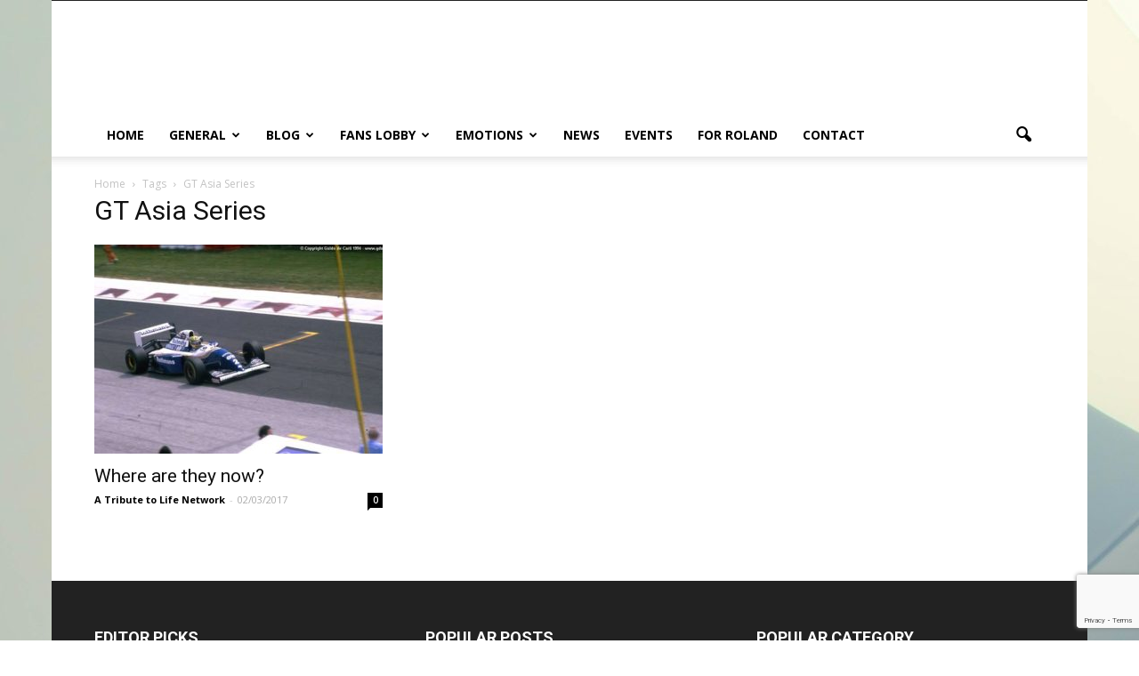

--- FILE ---
content_type: text/html; charset=UTF-8
request_url: https://www.ayrton-senna.net/tag/gt-asia-series/
body_size: 15531
content:
<!doctype html >
<!--[if IE 8]>    <html class="ie8" lang="en"> <![endif]-->
<!--[if IE 9]>    <html class="ie9" lang="en"> <![endif]-->
<!--[if gt IE 8]><!--> <html dir="ltr" lang="en-US"> <!--<![endif]-->
<head>
    
    <meta charset="UTF-8" />
    <meta name="viewport" content="width=device-width, initial-scale=1.0">
    <link rel="pingback" href="https://www.ayrton-senna.net/xmlrpc.php" />
    
		<!-- All in One SEO 4.2.8 - aioseo.com -->
		<title>GT Asia Series | Ayrton Senna - A Tribute to Life</title>
		<meta name="description" content="A Tribute to Life celebrates the life and legacy of three-time world champion . The stories you&#039;ll never forget, fully dedicated to Ayrton Senna." />
		<meta name="robots" content="noindex, max-snippet:-1, max-image-preview:large, max-video-preview:-1" />
		<meta name="yandex-verification" content="cf13f074b2252cda" />
		<meta name="keywords" content="williams,imola 1994,michael schumacher,aida,benetton,mercedes,ratzenberger,bmw,toro rosso,fia,single-seater,damon hill,adelaide,jyrki juhani jarvilehto,touring cars,le mans,nicola larini,jean alesi,sauber,heinz-harald frentzen,arrows,dtm,adac gt,mika hakkinen,gt asia series,ukyo katayama,tyrrell,dakar rally,karl wendlinger,monaco,fia gt,gianni morbidelli,footwork,world touring car championship,mark blundell,british gt series,martin brundle,sky sports f1,pierluigi martini,joachim winkelhock,yannick dalmas,michele alboreto,indycar,audi r8,lausitzring,christian fittipaldi,daytona 24,eric bernard,japanese gp,erik comas,larrousse,blanchimont,olivier panis,toyota,johnny herbert,nurburgring,andrea de cesaris,pedro lamy,olivier beretta,david brabham,bertrand gachot" />
		<link rel="canonical" href="https://www.ayrton-senna.net/tag/gt-asia-series/" />
		<meta name="generator" content="All in One SEO (AIOSEO) 4.2.8 " />
		<meta name="google" content="nositelinkssearchbox" />
		<script type="application/ld+json" class="aioseo-schema">
			{"@context":"https:\/\/schema.org","@graph":[{"@type":"BreadcrumbList","@id":"https:\/\/www.ayrton-senna.net\/tag\/gt-asia-series\/#breadcrumblist","itemListElement":[{"@type":"ListItem","@id":"https:\/\/www.ayrton-senna.net\/#listItem","position":1,"item":{"@type":"WebPage","@id":"https:\/\/www.ayrton-senna.net\/","name":"Home","description":"A Tribute to Life celebrates the life and legacy of three-time world champion . The stories you'll never forget, fully dedicated to Ayrton Senna.","url":"https:\/\/www.ayrton-senna.net\/"},"nextItem":"https:\/\/www.ayrton-senna.net\/tag\/gt-asia-series\/#listItem"},{"@type":"ListItem","@id":"https:\/\/www.ayrton-senna.net\/tag\/gt-asia-series\/#listItem","position":2,"item":{"@type":"WebPage","@id":"https:\/\/www.ayrton-senna.net\/tag\/gt-asia-series\/","name":"GT Asia Series","description":"A Tribute to Life celebrates the life and legacy of three-time world champion . The stories you'll never forget, fully dedicated to Ayrton Senna.","url":"https:\/\/www.ayrton-senna.net\/tag\/gt-asia-series\/"},"previousItem":"https:\/\/www.ayrton-senna.net\/#listItem"}]},{"@type":"CollectionPage","@id":"https:\/\/www.ayrton-senna.net\/tag\/gt-asia-series\/#collectionpage","url":"https:\/\/www.ayrton-senna.net\/tag\/gt-asia-series\/","name":"GT Asia Series | Ayrton Senna - A Tribute to Life","description":"A Tribute to Life celebrates the life and legacy of three-time world champion . The stories you'll never forget, fully dedicated to Ayrton Senna.","inLanguage":"en-US","isPartOf":{"@id":"https:\/\/www.ayrton-senna.net\/#website"},"breadcrumb":{"@id":"https:\/\/www.ayrton-senna.net\/tag\/gt-asia-series\/#breadcrumblist"}},{"@type":"Organization","@id":"https:\/\/www.ayrton-senna.net\/#organization","name":"Ayrton Senna - A Tribute to Life","url":"https:\/\/www.ayrton-senna.net\/"},{"@type":"WebSite","@id":"https:\/\/www.ayrton-senna.net\/#website","url":"https:\/\/www.ayrton-senna.net\/","name":"Ayrton Senna - A Tribute to Life","description":"A Tribute to Life celebrates the life and legacy of three-time world champion . The stories you'll never forget, fully dedicated to Ayrton Senna.","inLanguage":"en-US","publisher":{"@id":"https:\/\/www.ayrton-senna.net\/#organization"}}]}
		</script>
		<!-- All in One SEO -->

<link rel='dns-prefetch' href='//www.google.com' />
<link rel='dns-prefetch' href='//fonts.googleapis.com' />
<link rel="alternate" type="application/rss+xml" title="Ayrton Senna - A Tribute to Life &raquo; Feed" href="https://www.ayrton-senna.net/feed/" />
<link rel="alternate" type="application/rss+xml" title="Ayrton Senna - A Tribute to Life &raquo; Comments Feed" href="https://www.ayrton-senna.net/comments/feed/" />
<link rel="alternate" type="application/rss+xml" title="Ayrton Senna - A Tribute to Life &raquo; GT Asia Series Tag Feed" href="https://www.ayrton-senna.net/tag/gt-asia-series/feed/" />
<script type="text/javascript">
window._wpemojiSettings = {"baseUrl":"https:\/\/s.w.org\/images\/core\/emoji\/14.0.0\/72x72\/","ext":".png","svgUrl":"https:\/\/s.w.org\/images\/core\/emoji\/14.0.0\/svg\/","svgExt":".svg","source":{"concatemoji":"https:\/\/www.ayrton-senna.net\/wp-includes\/js\/wp-emoji-release.min.js?ver=6.1.9"}};
/*! This file is auto-generated */
!function(e,a,t){var n,r,o,i=a.createElement("canvas"),p=i.getContext&&i.getContext("2d");function s(e,t){var a=String.fromCharCode,e=(p.clearRect(0,0,i.width,i.height),p.fillText(a.apply(this,e),0,0),i.toDataURL());return p.clearRect(0,0,i.width,i.height),p.fillText(a.apply(this,t),0,0),e===i.toDataURL()}function c(e){var t=a.createElement("script");t.src=e,t.defer=t.type="text/javascript",a.getElementsByTagName("head")[0].appendChild(t)}for(o=Array("flag","emoji"),t.supports={everything:!0,everythingExceptFlag:!0},r=0;r<o.length;r++)t.supports[o[r]]=function(e){if(p&&p.fillText)switch(p.textBaseline="top",p.font="600 32px Arial",e){case"flag":return s([127987,65039,8205,9895,65039],[127987,65039,8203,9895,65039])?!1:!s([55356,56826,55356,56819],[55356,56826,8203,55356,56819])&&!s([55356,57332,56128,56423,56128,56418,56128,56421,56128,56430,56128,56423,56128,56447],[55356,57332,8203,56128,56423,8203,56128,56418,8203,56128,56421,8203,56128,56430,8203,56128,56423,8203,56128,56447]);case"emoji":return!s([129777,127995,8205,129778,127999],[129777,127995,8203,129778,127999])}return!1}(o[r]),t.supports.everything=t.supports.everything&&t.supports[o[r]],"flag"!==o[r]&&(t.supports.everythingExceptFlag=t.supports.everythingExceptFlag&&t.supports[o[r]]);t.supports.everythingExceptFlag=t.supports.everythingExceptFlag&&!t.supports.flag,t.DOMReady=!1,t.readyCallback=function(){t.DOMReady=!0},t.supports.everything||(n=function(){t.readyCallback()},a.addEventListener?(a.addEventListener("DOMContentLoaded",n,!1),e.addEventListener("load",n,!1)):(e.attachEvent("onload",n),a.attachEvent("onreadystatechange",function(){"complete"===a.readyState&&t.readyCallback()})),(e=t.source||{}).concatemoji?c(e.concatemoji):e.wpemoji&&e.twemoji&&(c(e.twemoji),c(e.wpemoji)))}(window,document,window._wpemojiSettings);
</script>
<style type="text/css">
img.wp-smiley,
img.emoji {
	display: inline !important;
	border: none !important;
	box-shadow: none !important;
	height: 1em !important;
	width: 1em !important;
	margin: 0 0.07em !important;
	vertical-align: -0.1em !important;
	background: none !important;
	padding: 0 !important;
}
</style>
	<link rel='stylesheet' id='wp-block-library-css' href='https://www.ayrton-senna.net/wp-includes/css/dist/block-library/style.min.css?ver=6.1.9' type='text/css' media='all' />
<link rel='stylesheet' id='classic-theme-styles-css' href='https://www.ayrton-senna.net/wp-includes/css/classic-themes.min.css?ver=1' type='text/css' media='all' />
<style id='global-styles-inline-css' type='text/css'>
body{--wp--preset--color--black: #000000;--wp--preset--color--cyan-bluish-gray: #abb8c3;--wp--preset--color--white: #ffffff;--wp--preset--color--pale-pink: #f78da7;--wp--preset--color--vivid-red: #cf2e2e;--wp--preset--color--luminous-vivid-orange: #ff6900;--wp--preset--color--luminous-vivid-amber: #fcb900;--wp--preset--color--light-green-cyan: #7bdcb5;--wp--preset--color--vivid-green-cyan: #00d084;--wp--preset--color--pale-cyan-blue: #8ed1fc;--wp--preset--color--vivid-cyan-blue: #0693e3;--wp--preset--color--vivid-purple: #9b51e0;--wp--preset--gradient--vivid-cyan-blue-to-vivid-purple: linear-gradient(135deg,rgba(6,147,227,1) 0%,rgb(155,81,224) 100%);--wp--preset--gradient--light-green-cyan-to-vivid-green-cyan: linear-gradient(135deg,rgb(122,220,180) 0%,rgb(0,208,130) 100%);--wp--preset--gradient--luminous-vivid-amber-to-luminous-vivid-orange: linear-gradient(135deg,rgba(252,185,0,1) 0%,rgba(255,105,0,1) 100%);--wp--preset--gradient--luminous-vivid-orange-to-vivid-red: linear-gradient(135deg,rgba(255,105,0,1) 0%,rgb(207,46,46) 100%);--wp--preset--gradient--very-light-gray-to-cyan-bluish-gray: linear-gradient(135deg,rgb(238,238,238) 0%,rgb(169,184,195) 100%);--wp--preset--gradient--cool-to-warm-spectrum: linear-gradient(135deg,rgb(74,234,220) 0%,rgb(151,120,209) 20%,rgb(207,42,186) 40%,rgb(238,44,130) 60%,rgb(251,105,98) 80%,rgb(254,248,76) 100%);--wp--preset--gradient--blush-light-purple: linear-gradient(135deg,rgb(255,206,236) 0%,rgb(152,150,240) 100%);--wp--preset--gradient--blush-bordeaux: linear-gradient(135deg,rgb(254,205,165) 0%,rgb(254,45,45) 50%,rgb(107,0,62) 100%);--wp--preset--gradient--luminous-dusk: linear-gradient(135deg,rgb(255,203,112) 0%,rgb(199,81,192) 50%,rgb(65,88,208) 100%);--wp--preset--gradient--pale-ocean: linear-gradient(135deg,rgb(255,245,203) 0%,rgb(182,227,212) 50%,rgb(51,167,181) 100%);--wp--preset--gradient--electric-grass: linear-gradient(135deg,rgb(202,248,128) 0%,rgb(113,206,126) 100%);--wp--preset--gradient--midnight: linear-gradient(135deg,rgb(2,3,129) 0%,rgb(40,116,252) 100%);--wp--preset--duotone--dark-grayscale: url('#wp-duotone-dark-grayscale');--wp--preset--duotone--grayscale: url('#wp-duotone-grayscale');--wp--preset--duotone--purple-yellow: url('#wp-duotone-purple-yellow');--wp--preset--duotone--blue-red: url('#wp-duotone-blue-red');--wp--preset--duotone--midnight: url('#wp-duotone-midnight');--wp--preset--duotone--magenta-yellow: url('#wp-duotone-magenta-yellow');--wp--preset--duotone--purple-green: url('#wp-duotone-purple-green');--wp--preset--duotone--blue-orange: url('#wp-duotone-blue-orange');--wp--preset--font-size--small: 13px;--wp--preset--font-size--medium: 20px;--wp--preset--font-size--large: 36px;--wp--preset--font-size--x-large: 42px;--wp--preset--spacing--20: 0.44rem;--wp--preset--spacing--30: 0.67rem;--wp--preset--spacing--40: 1rem;--wp--preset--spacing--50: 1.5rem;--wp--preset--spacing--60: 2.25rem;--wp--preset--spacing--70: 3.38rem;--wp--preset--spacing--80: 5.06rem;}:where(.is-layout-flex){gap: 0.5em;}body .is-layout-flow > .alignleft{float: left;margin-inline-start: 0;margin-inline-end: 2em;}body .is-layout-flow > .alignright{float: right;margin-inline-start: 2em;margin-inline-end: 0;}body .is-layout-flow > .aligncenter{margin-left: auto !important;margin-right: auto !important;}body .is-layout-constrained > .alignleft{float: left;margin-inline-start: 0;margin-inline-end: 2em;}body .is-layout-constrained > .alignright{float: right;margin-inline-start: 2em;margin-inline-end: 0;}body .is-layout-constrained > .aligncenter{margin-left: auto !important;margin-right: auto !important;}body .is-layout-constrained > :where(:not(.alignleft):not(.alignright):not(.alignfull)){max-width: var(--wp--style--global--content-size);margin-left: auto !important;margin-right: auto !important;}body .is-layout-constrained > .alignwide{max-width: var(--wp--style--global--wide-size);}body .is-layout-flex{display: flex;}body .is-layout-flex{flex-wrap: wrap;align-items: center;}body .is-layout-flex > *{margin: 0;}:where(.wp-block-columns.is-layout-flex){gap: 2em;}.has-black-color{color: var(--wp--preset--color--black) !important;}.has-cyan-bluish-gray-color{color: var(--wp--preset--color--cyan-bluish-gray) !important;}.has-white-color{color: var(--wp--preset--color--white) !important;}.has-pale-pink-color{color: var(--wp--preset--color--pale-pink) !important;}.has-vivid-red-color{color: var(--wp--preset--color--vivid-red) !important;}.has-luminous-vivid-orange-color{color: var(--wp--preset--color--luminous-vivid-orange) !important;}.has-luminous-vivid-amber-color{color: var(--wp--preset--color--luminous-vivid-amber) !important;}.has-light-green-cyan-color{color: var(--wp--preset--color--light-green-cyan) !important;}.has-vivid-green-cyan-color{color: var(--wp--preset--color--vivid-green-cyan) !important;}.has-pale-cyan-blue-color{color: var(--wp--preset--color--pale-cyan-blue) !important;}.has-vivid-cyan-blue-color{color: var(--wp--preset--color--vivid-cyan-blue) !important;}.has-vivid-purple-color{color: var(--wp--preset--color--vivid-purple) !important;}.has-black-background-color{background-color: var(--wp--preset--color--black) !important;}.has-cyan-bluish-gray-background-color{background-color: var(--wp--preset--color--cyan-bluish-gray) !important;}.has-white-background-color{background-color: var(--wp--preset--color--white) !important;}.has-pale-pink-background-color{background-color: var(--wp--preset--color--pale-pink) !important;}.has-vivid-red-background-color{background-color: var(--wp--preset--color--vivid-red) !important;}.has-luminous-vivid-orange-background-color{background-color: var(--wp--preset--color--luminous-vivid-orange) !important;}.has-luminous-vivid-amber-background-color{background-color: var(--wp--preset--color--luminous-vivid-amber) !important;}.has-light-green-cyan-background-color{background-color: var(--wp--preset--color--light-green-cyan) !important;}.has-vivid-green-cyan-background-color{background-color: var(--wp--preset--color--vivid-green-cyan) !important;}.has-pale-cyan-blue-background-color{background-color: var(--wp--preset--color--pale-cyan-blue) !important;}.has-vivid-cyan-blue-background-color{background-color: var(--wp--preset--color--vivid-cyan-blue) !important;}.has-vivid-purple-background-color{background-color: var(--wp--preset--color--vivid-purple) !important;}.has-black-border-color{border-color: var(--wp--preset--color--black) !important;}.has-cyan-bluish-gray-border-color{border-color: var(--wp--preset--color--cyan-bluish-gray) !important;}.has-white-border-color{border-color: var(--wp--preset--color--white) !important;}.has-pale-pink-border-color{border-color: var(--wp--preset--color--pale-pink) !important;}.has-vivid-red-border-color{border-color: var(--wp--preset--color--vivid-red) !important;}.has-luminous-vivid-orange-border-color{border-color: var(--wp--preset--color--luminous-vivid-orange) !important;}.has-luminous-vivid-amber-border-color{border-color: var(--wp--preset--color--luminous-vivid-amber) !important;}.has-light-green-cyan-border-color{border-color: var(--wp--preset--color--light-green-cyan) !important;}.has-vivid-green-cyan-border-color{border-color: var(--wp--preset--color--vivid-green-cyan) !important;}.has-pale-cyan-blue-border-color{border-color: var(--wp--preset--color--pale-cyan-blue) !important;}.has-vivid-cyan-blue-border-color{border-color: var(--wp--preset--color--vivid-cyan-blue) !important;}.has-vivid-purple-border-color{border-color: var(--wp--preset--color--vivid-purple) !important;}.has-vivid-cyan-blue-to-vivid-purple-gradient-background{background: var(--wp--preset--gradient--vivid-cyan-blue-to-vivid-purple) !important;}.has-light-green-cyan-to-vivid-green-cyan-gradient-background{background: var(--wp--preset--gradient--light-green-cyan-to-vivid-green-cyan) !important;}.has-luminous-vivid-amber-to-luminous-vivid-orange-gradient-background{background: var(--wp--preset--gradient--luminous-vivid-amber-to-luminous-vivid-orange) !important;}.has-luminous-vivid-orange-to-vivid-red-gradient-background{background: var(--wp--preset--gradient--luminous-vivid-orange-to-vivid-red) !important;}.has-very-light-gray-to-cyan-bluish-gray-gradient-background{background: var(--wp--preset--gradient--very-light-gray-to-cyan-bluish-gray) !important;}.has-cool-to-warm-spectrum-gradient-background{background: var(--wp--preset--gradient--cool-to-warm-spectrum) !important;}.has-blush-light-purple-gradient-background{background: var(--wp--preset--gradient--blush-light-purple) !important;}.has-blush-bordeaux-gradient-background{background: var(--wp--preset--gradient--blush-bordeaux) !important;}.has-luminous-dusk-gradient-background{background: var(--wp--preset--gradient--luminous-dusk) !important;}.has-pale-ocean-gradient-background{background: var(--wp--preset--gradient--pale-ocean) !important;}.has-electric-grass-gradient-background{background: var(--wp--preset--gradient--electric-grass) !important;}.has-midnight-gradient-background{background: var(--wp--preset--gradient--midnight) !important;}.has-small-font-size{font-size: var(--wp--preset--font-size--small) !important;}.has-medium-font-size{font-size: var(--wp--preset--font-size--medium) !important;}.has-large-font-size{font-size: var(--wp--preset--font-size--large) !important;}.has-x-large-font-size{font-size: var(--wp--preset--font-size--x-large) !important;}
.wp-block-navigation a:where(:not(.wp-element-button)){color: inherit;}
:where(.wp-block-columns.is-layout-flex){gap: 2em;}
.wp-block-pullquote{font-size: 1.5em;line-height: 1.6;}
</style>
<link rel='stylesheet' id='contact-form-7-css' href='https://www.ayrton-senna.net/wp-content/plugins/contact-form-7/includes/css/styles.css?ver=5.6.4' type='text/css' media='all' />
<link rel='stylesheet' id='google_font_open_sans-css' href='https://fonts.googleapis.com/css?family=Open+Sans%3A300italic%2C400italic%2C600italic%2C400%2C600%2C700&#038;ver=6.1.9' type='text/css' media='all' />
<link rel='stylesheet' id='google_font_roboto-css' href='https://fonts.googleapis.com/css?family=Roboto%3A500%2C400italic%2C700%2C900%2C500italic%2C400%2C300&#038;ver=6.1.9' type='text/css' media='all' />
<link rel='stylesheet' id='js_composer_front-css' href='https://www.ayrton-senna.net/wp-content/plugins/js_composer/assets/css/js_composer.min.css?ver=6.4.2' type='text/css' media='all' />
<link rel='stylesheet' id='td-theme-css' href='https://www.ayrton-senna.net/wp-content/themes/Newspaper/style.css?ver=7.6.1c' type='text/css' media='all' />
<link rel='stylesheet' id='td-theme-child-css' href='https://www.ayrton-senna.net/wp-content/themes/Newspaper-child/style.css?ver=7.6.1c' type='text/css' media='all' />
<link rel='stylesheet' id='td-theme-demo-style-css' href='https://www.ayrton-senna.net/wp-content/themes/Newspaper/includes/demos/cars/demo_style.css?ver=7.6.1' type='text/css' media='all' />
<script type='text/javascript' src='https://www.ayrton-senna.net/wp-includes/js/jquery/jquery.min.js?ver=3.6.1' id='jquery-core-js'></script>
<script type='text/javascript' src='https://www.ayrton-senna.net/wp-includes/js/jquery/jquery-migrate.min.js?ver=3.3.2' id='jquery-migrate-js'></script>
<link rel="https://api.w.org/" href="https://www.ayrton-senna.net/wp-json/" /><link rel="alternate" type="application/json" href="https://www.ayrton-senna.net/wp-json/wp/v2/tags/1882" /><link rel="EditURI" type="application/rsd+xml" title="RSD" href="https://www.ayrton-senna.net/xmlrpc.php?rsd" />
<link rel="wlwmanifest" type="application/wlwmanifest+xml" href="https://www.ayrton-senna.net/wp-includes/wlwmanifest.xml" />
<!--[if lt IE 9]><script src="https://html5shim.googlecode.com/svn/trunk/html5.js"></script><![endif]-->
    <meta name="generator" content="Powered by WPBakery Page Builder - drag and drop page builder for WordPress."/>

<!-- JS generated by theme -->

<script>
    
    

	    var tdBlocksArray = []; //here we store all the items for the current page

	    //td_block class - each ajax block uses a object of this class for requests
	    function tdBlock() {
		    this.id = '';
		    this.block_type = 1; //block type id (1-234 etc)
		    this.atts = '';
		    this.td_column_number = '';
		    this.td_current_page = 1; //
		    this.post_count = 0; //from wp
		    this.found_posts = 0; //from wp
		    this.max_num_pages = 0; //from wp
		    this.td_filter_value = ''; //current live filter value
		    this.is_ajax_running = false;
		    this.td_user_action = ''; // load more or infinite loader (used by the animation)
		    this.header_color = '';
		    this.ajax_pagination_infinite_stop = ''; //show load more at page x
	    }


        // td_js_generator - mini detector
        (function(){
            var htmlTag = document.getElementsByTagName("html")[0];

            if ( navigator.userAgent.indexOf("MSIE 10.0") > -1 ) {
                htmlTag.className += ' ie10';
            }

            if ( !!navigator.userAgent.match(/Trident.*rv\:11\./) ) {
                htmlTag.className += ' ie11';
            }

            if ( /(iPad|iPhone|iPod)/g.test(navigator.userAgent) ) {
                htmlTag.className += ' td-md-is-ios';
            }

            var user_agent = navigator.userAgent.toLowerCase();
            if ( user_agent.indexOf("android") > -1 ) {
                htmlTag.className += ' td-md-is-android';
            }

            if ( -1 !== navigator.userAgent.indexOf('Mac OS X')  ) {
                htmlTag.className += ' td-md-is-os-x';
            }

            if ( /chrom(e|ium)/.test(navigator.userAgent.toLowerCase()) ) {
               htmlTag.className += ' td-md-is-chrome';
            }

            if ( -1 !== navigator.userAgent.indexOf('Firefox') ) {
                htmlTag.className += ' td-md-is-firefox';
            }

            if ( -1 !== navigator.userAgent.indexOf('Safari') && -1 === navigator.userAgent.indexOf('Chrome') ) {
                htmlTag.className += ' td-md-is-safari';
            }

            if( -1 !== navigator.userAgent.indexOf('IEMobile') ){
                htmlTag.className += ' td-md-is-iemobile';
            }

        })();




        var tdLocalCache = {};

        ( function () {
            "use strict";

            tdLocalCache = {
                data: {},
                remove: function (resource_id) {
                    delete tdLocalCache.data[resource_id];
                },
                exist: function (resource_id) {
                    return tdLocalCache.data.hasOwnProperty(resource_id) && tdLocalCache.data[resource_id] !== null;
                },
                get: function (resource_id) {
                    return tdLocalCache.data[resource_id];
                },
                set: function (resource_id, cachedData) {
                    tdLocalCache.remove(resource_id);
                    tdLocalCache.data[resource_id] = cachedData;
                }
            };
        })();

    
    
var td_viewport_interval_list=[{"limitBottom":767,"sidebarWidth":228},{"limitBottom":1018,"sidebarWidth":300},{"limitBottom":1140,"sidebarWidth":324}];
var td_animation_stack_effect="type0";
var tds_animation_stack=true;
var td_animation_stack_specific_selectors=".entry-thumb, img";
var td_animation_stack_general_selectors=".td-animation-stack img, .post img";
var td_ajax_url="https:\/\/www.ayrton-senna.net\/wp-admin\/admin-ajax.php?td_theme_name=Newspaper&v=7.6.1";
var td_get_template_directory_uri="https:\/\/www.ayrton-senna.net\/wp-content\/themes\/Newspaper";
var tds_snap_menu="snap";
var tds_logo_on_sticky="";
var tds_header_style="";
var td_please_wait="Please wait...";
var td_email_user_pass_incorrect="User or password incorrect!";
var td_email_user_incorrect="Email or username incorrect!";
var td_email_incorrect="Email incorrect!";
var tds_more_articles_on_post_enable="show";
var tds_more_articles_on_post_time_to_wait="1";
var tds_more_articles_on_post_pages_distance_from_top=4000;
var tds_theme_color_site_wide="#4db2ec";
var tds_smart_sidebar="";
var tdThemeName="Newspaper";
var td_magnific_popup_translation_tPrev="Previous (Left arrow key)";
var td_magnific_popup_translation_tNext="Next (Right arrow key)";
var td_magnific_popup_translation_tCounter="%curr% of %total%";
var td_magnific_popup_translation_ajax_tError="The content from %url% could not be loaded.";
var td_magnific_popup_translation_image_tError="The image #%curr% could not be loaded.";
var td_ad_background_click_link="";
var td_ad_background_click_target="";
</script>


<!-- Header style compiled by theme -->

<style>
    

body {
	background-image:url("https://www.ayrton-senna.net/wp-content/uploads/2020/05/back-1-scaled.jpg");
	background-repeat:no-repeat;
	background-position:center top;
	background-attachment:fixed;
}
</style>

<script>
  (function(i,s,o,g,r,a,m){i['GoogleAnalyticsObject']=r;i[r]=i[r]||function(){
  (i[r].q=i[r].q||[]).push(arguments)},i[r].l=1*new Date();a=s.createElement(o),
  m=s.getElementsByTagName(o)[0];a.async=1;a.src=g;m.parentNode.insertBefore(a,m)
  })(window,document,'script','//www.google-analytics.com/analytics.js','ga');

  ga('create', 'UA-52552352-1', 'auto');
  ga('send', 'pageview');

</script><noscript><style> .wpb_animate_when_almost_visible { opacity: 1; }</style></noscript></head>

<body data-rsssl=1 class="archive tag tag-gt-asia-series tag-1882 wpb-js-composer js-comp-ver-6.4.2 vc_responsive td-animation-stack-type0 td-boxed-layout" itemscope="itemscope" itemtype="https://schema.org/WebPage">

        <div class="td-scroll-up"><i class="td-icon-menu-up"></i></div>
    
    <div class="td-menu-background"></div>
<div id="td-mobile-nav">
    <div class="td-mobile-container">
        <!-- mobile menu top section -->
        <div class="td-menu-socials-wrap">
            <!-- socials -->
            <div class="td-menu-socials">
                            </div>
            <!-- close button -->
            <div class="td-mobile-close">
                <a href="#"><i class="td-icon-close-mobile"></i></a>
            </div>
        </div>

        <!-- login section -->
        
        <!-- menu section -->
        <div class="td-mobile-content">
            <div class="menu-menu-1-container"><ul id="menu-menu-1" class="td-mobile-main-menu"><li id="menu-item-7021" class="menu-item menu-item-type-custom menu-item-object-custom menu-item-home menu-item-first menu-item-7021"><a href="https://www.ayrton-senna.net">HOME</a></li>
<li id="menu-item-10130" class="menu-item menu-item-type-custom menu-item-object-custom menu-item-has-children menu-item-10130"><a href="https://www.ayrton-senna.net/about-us/">GENERAL<i class="td-icon-menu-right td-element-after"></i></a>
<ul class="sub-menu">
	<li id="menu-item-7022" class="menu-item menu-item-type-post_type menu-item-object-page menu-item-7022"><a href="https://www.ayrton-senna.net/about-us/">About us</a></li>
	<li id="menu-item-8870" class="menu-item menu-item-type-post_type menu-item-object-page menu-item-8870"><a href="https://www.ayrton-senna.net/our-mission/">Our Mission</a></li>
	<li id="menu-item-9804" class="menu-item menu-item-type-post_type menu-item-object-page menu-item-9804"><a href="https://www.ayrton-senna.net/terms-and-privacy/">Terms and Privacy</a></li>
</ul>
</li>
<li id="menu-item-13938" class="menu-item menu-item-type-taxonomy menu-item-object-category menu-item-has-children menu-item-13938"><a href="https://www.ayrton-senna.net/category/blog/">Blog<i class="td-icon-menu-right td-element-after"></i></a>
<ul class="sub-menu">
	<li id="menu-item-0" class="menu-item-0"><a href="https://www.ayrton-senna.net/category/blog/bruno-senna/">BRUNO SENNA</a></li>
	<li class="menu-item-0"><a href="https://www.ayrton-senna.net/category/blog/featured/">EDITOR&#8217;S CHOICE</a></li>
	<li class="menu-item-0"><a href="https://www.ayrton-senna.net/category/blog/events/">EVENTS</a></li>
	<li class="menu-item-0"><a href="https://www.ayrton-senna.net/category/blog/fans-diaries/">FANS DIARIES</a></li>
	<li class="menu-item-0"><a href="https://www.ayrton-senna.net/category/blog/ias/">INSTITUTE AYRTON SENNA</a></li>
	<li class="menu-item-0"><a href="https://www.ayrton-senna.net/category/blog/interviews/">INTERVIEWS</a></li>
	<li class="menu-item-0"><a href="https://www.ayrton-senna.net/category/blog/videos/">MEDIA</a></li>
	<li class="menu-item-0"><a href="https://www.ayrton-senna.net/category/blog/news-and-ongoings/">NEWS AND ONGOINGS</a></li>
	<li class="menu-item-0"><a href="https://www.ayrton-senna.net/category/blog/products/">PRODUCTS</a></li>
	<li class="menu-item-0"><a href="https://www.ayrton-senna.net/category/blog/stories/">STORIES</a></li>
	<li class="menu-item-0"><a href="https://www.ayrton-senna.net/category/blog/viviane-senna/">VIVIANE SENNA</a></li>
</ul>
</li>
<li id="menu-item-11643" class="menu-item menu-item-type-custom menu-item-object-custom menu-item-has-children menu-item-11643"><a href="#">Fans Lobby<i class="td-icon-menu-right td-element-after"></i></a>
<ul class="sub-menu">
	<li id="menu-item-11621" class="menu-item menu-item-type-custom menu-item-object-custom menu-item-has-children menu-item-11621"><a href="https://www.ayrton-senna.net/grand-prix-story-portuguese-grand-prix-1985/">Grand Prix Stories<i class="td-icon-menu-right td-element-after"></i></a>
	<ul class="sub-menu">
		<li id="menu-item-12167" class="menu-item menu-item-type-custom menu-item-object-custom menu-item-has-children menu-item-12167"><a href="#">1985 Formula 1 Season<i class="td-icon-menu-right td-element-after"></i></a>
		<ul class="sub-menu">
			<li id="menu-item-11624" class="menu-item menu-item-type-post_type menu-item-object-post menu-item-11624"><a href="https://www.ayrton-senna.net/grand-prix-story-portuguese-grand-prix-1985/">Portuguese Grand Prix 1985</a></li>
			<li id="menu-item-11638" class="menu-item menu-item-type-post_type menu-item-object-post menu-item-11638"><a href="https://www.ayrton-senna.net/grand-prix-story-belgian-grand-prix-1985/">Belgian Grand Prix 1985</a></li>
		</ul>
</li>
		<li id="menu-item-12166" class="menu-item menu-item-type-custom menu-item-object-custom menu-item-has-children menu-item-12166"><a href="#">1986 Formula 1 Season<i class="td-icon-menu-right td-element-after"></i></a>
		<ul class="sub-menu">
			<li id="menu-item-11673" class="menu-item menu-item-type-post_type menu-item-object-post menu-item-11673"><a href="https://www.ayrton-senna.net/grand-prix-story-spanish-grand-prix-1986/">Spanish Grand Prix 1986</a></li>
			<li id="menu-item-11674" class="menu-item menu-item-type-post_type menu-item-object-post menu-item-11674"><a href="https://www.ayrton-senna.net/grand-prix-story-detroit-grand-prix-1986/">Detroit Grand Prix 1986</a></li>
		</ul>
</li>
		<li id="menu-item-12165" class="menu-item menu-item-type-custom menu-item-object-custom menu-item-has-children menu-item-12165"><a href="#">1987 Formula 1 Season<i class="td-icon-menu-right td-element-after"></i></a>
		<ul class="sub-menu">
			<li id="menu-item-11675" class="menu-item menu-item-type-post_type menu-item-object-post menu-item-11675"><a href="https://www.ayrton-senna.net/grand-prix-story-1987-monaco-grand-prix/">Monaco Grand Prix 1987</a></li>
			<li id="menu-item-11684" class="menu-item menu-item-type-post_type menu-item-object-post menu-item-11684"><a href="https://www.ayrton-senna.net/grand-prix-story-detroit-grand-prix-1987/">Detroit Grand Prix 1987</a></li>
		</ul>
</li>
		<li id="menu-item-12164" class="menu-item menu-item-type-custom menu-item-object-custom menu-item-has-children menu-item-12164"><a href="#">1988 Formula 1 Season<i class="td-icon-menu-right td-element-after"></i></a>
		<ul class="sub-menu">
			<li id="menu-item-11960" class="menu-item menu-item-type-post_type menu-item-object-post menu-item-11960"><a href="https://www.ayrton-senna.net/memories-sennas-first-win-for-mclaren/">San Marino Grand Prix 1988</a></li>
			<li id="menu-item-12587" class="menu-item menu-item-type-post_type menu-item-object-post menu-item-12587"><a href="https://www.ayrton-senna.net/monaco-grand-prix-1988/">Monaco Grand Prix 1988</a></li>
			<li id="menu-item-12209" class="menu-item menu-item-type-post_type menu-item-object-post menu-item-12209"><a href="https://www.ayrton-senna.net/montreal-1988-canadian-grand-prix/">Canadian Grand Prix 1988</a></li>
			<li id="menu-item-12519" class="menu-item menu-item-type-post_type menu-item-object-post menu-item-12519"><a href="https://www.ayrton-senna.net/united-states-grand-prix-detroit-1988/">United States Grand Prix 1988</a></li>
			<li id="menu-item-12260" class="menu-item menu-item-type-post_type menu-item-object-post menu-item-12260"><a href="https://www.ayrton-senna.net/british-grand-prix-silverstone-1988/">British Grand Prix 1988</a></li>
			<li id="menu-item-12590" class="menu-item menu-item-type-post_type menu-item-object-post menu-item-12590"><a href="https://www.ayrton-senna.net/german-grand-prix-1988/">German Grand Prix 1988</a></li>
			<li id="menu-item-13231" class="menu-item menu-item-type-post_type menu-item-object-post menu-item-13231"><a href="https://www.ayrton-senna.net/hungarian-grand-prix-1988/">Hungarian Grand Prix 1988</a></li>
			<li id="menu-item-12285" class="menu-item menu-item-type-post_type menu-item-object-post menu-item-12285"><a href="https://www.ayrton-senna.net/belgian-gp-spa-francorchamps-1988/">Belgian Grand Prix  1988</a></li>
			<li id="menu-item-12286" class="menu-item menu-item-type-post_type menu-item-object-post menu-item-12286"><a href="https://www.ayrton-senna.net/japanese-gp-suzuka-1988/">Japanese Grand Prix 1988</a></li>
		</ul>
</li>
		<li id="menu-item-12168" class="menu-item menu-item-type-custom menu-item-object-custom menu-item-has-children menu-item-12168"><a href="#">1989 Formula 1 Season<i class="td-icon-menu-right td-element-after"></i></a>
		<ul class="sub-menu">
			<li id="menu-item-11776" class="menu-item menu-item-type-post_type menu-item-object-post menu-item-11776"><a href="https://www.ayrton-senna.net/a-miracle-at-imola-san-marino-grand-prix-1989/">San Marino Grand Prix 1989</a></li>
			<li id="menu-item-13557" class="menu-item menu-item-type-post_type menu-item-object-post menu-item-13557"><a href="https://www.ayrton-senna.net/monaco-grand-prix-1989/">Monaco Grand Prix 1989</a></li>
			<li id="menu-item-13639" class="menu-item menu-item-type-post_type menu-item-object-post menu-item-13639"><a href="https://www.ayrton-senna.net/mexican-grand-prix-1989/">Mexican Grand Prix 1989</a></li>
			<li id="menu-item-13832" class="menu-item menu-item-type-post_type menu-item-object-post menu-item-13832"><a href="https://www.ayrton-senna.net/german-grand-prix-1989/">German Grand Prix 1989</a></li>
			<li id="menu-item-13833" class="menu-item menu-item-type-post_type menu-item-object-post menu-item-13833"><a href="https://www.ayrton-senna.net/belgian-grand-prix-1989/">Belgian Grand Prix 1989</a></li>
			<li id="menu-item-13834" class="menu-item menu-item-type-post_type menu-item-object-post menu-item-13834"><a href="https://www.ayrton-senna.net/spanish-grand-prix-1989/">Spanish Grand Prix 1989</a></li>
			<li id="menu-item-12188" class="menu-item menu-item-type-post_type menu-item-object-post menu-item-12188"><a href="https://www.ayrton-senna.net/suzuka-1989-a-sensation-in-japan/">Japanese Grand Prix 1989</a></li>
		</ul>
</li>
		<li id="menu-item-12169" class="menu-item menu-item-type-custom menu-item-object-custom menu-item-has-children menu-item-12169"><a href="#">1990 Formula 1 Season<i class="td-icon-menu-right td-element-after"></i></a>
		<ul class="sub-menu">
			<li id="menu-item-13849" class="menu-item menu-item-type-post_type menu-item-object-post menu-item-13849"><a href="https://www.ayrton-senna.net/united-states-grand-prix-1990/">United States Grand Prix 1990</a></li>
			<li id="menu-item-14077" class="menu-item menu-item-type-post_type menu-item-object-post menu-item-14077"><a href="https://www.ayrton-senna.net/monaco-grand-prix-1990/">Monaco Grand Prix 1990</a></li>
			<li id="menu-item-14137" class="menu-item menu-item-type-post_type menu-item-object-post menu-item-14137"><a href="https://www.ayrton-senna.net/canadian-grand-prix-1990/">Canadian Grand Prix 1990</a></li>
			<li id="menu-item-14144" class="menu-item menu-item-type-post_type menu-item-object-post menu-item-14144"><a href="https://www.ayrton-senna.net/german-grand-prix-1990/">German Grand Prix 1990</a></li>
			<li id="menu-item-12047" class="menu-item menu-item-type-post_type menu-item-object-post menu-item-12047"><a href="https://www.ayrton-senna.net/belgian-gp-spa-francorchamps-1990/">Belgian Grand Prix 1990</a></li>
			<li id="menu-item-13655" class="menu-item menu-item-type-post_type menu-item-object-post menu-item-13655"><a href="https://www.ayrton-senna.net/italian-grand-prix-1990/">Italian Grand Prix 1990</a></li>
		</ul>
</li>
		<li id="menu-item-13773" class="menu-item menu-item-type-custom menu-item-object-custom menu-item-has-children menu-item-13773"><a href="#">1991 Formula 1 Season<i class="td-icon-menu-right td-element-after"></i></a>
		<ul class="sub-menu">
			<li id="menu-item-14155" class="menu-item menu-item-type-post_type menu-item-object-post menu-item-14155"><a href="https://www.ayrton-senna.net/united-states-grand-prix-1991/">United States Grand Prix 1991</a></li>
			<li id="menu-item-14230" class="menu-item menu-item-type-post_type menu-item-object-post menu-item-14230"><a href="https://www.ayrton-senna.net/brazilian-grand-prix-1991/">Brazilian Grand Prix 1991</a></li>
			<li id="menu-item-14071" class="menu-item menu-item-type-post_type menu-item-object-post menu-item-14071"><a href="https://www.ayrton-senna.net/monaco-grand-prix-1991/">Monaco Grand Prix 1991</a></li>
			<li id="menu-item-13784" class="menu-item menu-item-type-post_type menu-item-object-post menu-item-13784"><a href="https://www.ayrton-senna.net/japanese-grand-prix-1991/">Japanese Grand Prix 1991</a></li>
		</ul>
</li>
		<li id="menu-item-12210" class="menu-item menu-item-type-custom menu-item-object-custom menu-item-has-children menu-item-12210"><a href="#">1993 Formula 1 Season<i class="td-icon-menu-right td-element-after"></i></a>
		<ul class="sub-menu">
			<li id="menu-item-12211" class="menu-item menu-item-type-post_type menu-item-object-post menu-item-12211"><a href="https://www.ayrton-senna.net/mclarens-100th-victory/">Brazilian Grand Prix 1993</a></li>
			<li id="menu-item-13078" class="menu-item menu-item-type-post_type menu-item-object-post menu-item-13078"><a href="https://www.ayrton-senna.net/lap-of-the-gods-donington-93/">European Grand Prix 1993</a></li>
			<li id="menu-item-14036" class="menu-item menu-item-type-post_type menu-item-object-post menu-item-14036"><a href="https://www.ayrton-senna.net/australian-grand-prix-1993/">Australian Grand Prix 1993</a></li>
		</ul>
</li>
	</ul>
</li>
	<li id="menu-item-12505" class="menu-item menu-item-type-custom menu-item-object-custom menu-item-has-children menu-item-12505"><a href="#">Challenge<i class="td-icon-menu-right td-element-after"></i></a>
	<ul class="sub-menu">
		<li id="menu-item-13228" class="menu-item menu-item-type-post_type menu-item-object-page menu-item-13228"><a href="https://www.ayrton-senna.net/senna-movie/">The Big Screen: Senna movie</a></li>
		<li id="menu-item-11418" class="menu-item menu-item-type-post_type menu-item-object-page menu-item-11418"><a href="https://www.ayrton-senna.net/ayrton-senna-karting-years/">Karting Years</a></li>
		<li id="menu-item-13112" class="menu-item menu-item-type-post_type menu-item-object-post menu-item-13112"><a href="https://www.ayrton-senna.net/the-lost-interview/">The Lost Interview</a></li>
		<li id="menu-item-12140" class="menu-item menu-item-type-post_type menu-item-object-page menu-item-12140"><a href="https://www.ayrton-senna.net/1983-formula-3/">1983 Formula 3</a></li>
		<li id="menu-item-12506" class="menu-item menu-item-type-post_type menu-item-object-page menu-item-12506"><a href="https://www.ayrton-senna.net/nordschleife-adventure-1984/">Nordschleife Adventure 1984</a></li>
		<li id="menu-item-12663" class="menu-item menu-item-type-post_type menu-item-object-post menu-item-12663"><a href="https://www.ayrton-senna.net/sound-of-honda-sennas-fastest-f1-lap/">Sound of McLaren Honda</a></li>
	</ul>
</li>
</ul>
</li>
<li id="menu-item-10147" class="menu-item menu-item-type-custom menu-item-object-custom menu-item-has-children menu-item-10147"><a href="#">EMOTIONS<i class="td-icon-menu-right td-element-after"></i></a>
<ul class="sub-menu">
	<li id="menu-item-14494" class="menu-item menu-item-type-post_type menu-item-object-post menu-item-14494"><a href="https://www.ayrton-senna.net/ayrton-senna-institute/">Ayrton Senna Institute</a></li>
	<li id="menu-item-13682" class="menu-item menu-item-type-post_type menu-item-object-post menu-item-13682"><a href="https://www.ayrton-senna.net/viviane-senna-lalli/">Viviane Senna Lalli</a></li>
	<li id="menu-item-12491" class="menu-item menu-item-type-post_type menu-item-object-post menu-item-12491"><a href="https://www.ayrton-senna.net/when-berger-met-senna/">When Berger met Senna</a></li>
	<li id="menu-item-12200" class="menu-item menu-item-type-post_type menu-item-object-post menu-item-12200"><a href="https://www.ayrton-senna.net/senna-and-the-formation-of-audi-brazil/">Senna &#038; Audi do Brasil</a></li>
	<li id="menu-item-10633" class="menu-item menu-item-type-post_type menu-item-object-page menu-item-10633"><a href="https://www.ayrton-senna.net/career-stats/">Career in numbers</a></li>
</ul>
</li>
<li id="menu-item-10909" class="menu-item menu-item-type-custom menu-item-object-custom menu-item-10909"><a href="https://www.ayrton-senna.net/category/news-and-ongoings/">NEWS</a></li>
<li id="menu-item-10813" class="menu-item menu-item-type-taxonomy menu-item-object-category menu-item-10813"><a href="https://www.ayrton-senna.net/category/blog/events/">EVENTS</a></li>
<li id="menu-item-7024" class="menu-item menu-item-type-post_type menu-item-object-page menu-item-7024"><a href="https://www.ayrton-senna.net/for-roland/">For Roland</a></li>
<li id="menu-item-7023" class="menu-item menu-item-type-post_type menu-item-object-page menu-item-7023"><a href="https://www.ayrton-senna.net/contact/">Contact</a></li>
</ul></div>        </div>
    </div>

    <!-- register/login section -->
    </div>    <div class="td-search-background"></div>
<div class="td-search-wrap-mob">
	<div class="td-drop-down-search" aria-labelledby="td-header-search-button">
		<form method="get" class="td-search-form" action="https://www.ayrton-senna.net/">
			<!-- close button -->
			<div class="td-search-close">
				<a href="#"><i class="td-icon-close-mobile"></i></a>
			</div>
			<div role="search" class="td-search-input">
				<span>Search</span>
				<input id="td-header-search-mob" type="text" value="" name="s" autocomplete="off" />
			</div>
		</form>
		<div id="td-aj-search-mob"></div>
	</div>
</div>    
    
    <div id="td-outer-wrap">
    
        <!--
Header style 1
-->

<div class="td-header-wrap td-header-style-1">

    <div class="td-header-top-menu-full">
        <div class="td-container td-header-row td-header-top-menu">
            
    <div class="top-bar-style-1">
        
<div class="td-header-sp-top-menu">


	</div>
            </div>

<!-- LOGIN MODAL -->
        </div>
    </div>

    <div class="td-banner-wrap-full td-logo-wrap-full">
        <div class="td-container td-header-row td-header-header">
            <div class="td-header-sp-logo">
                            </div>
            <div class="td-header-sp-recs">
                <div class="td-header-rec-wrap">
    
</div>            </div>
        </div>
    </div>

    <div class="td-header-menu-wrap-full">
        <div class="td-header-menu-wrap td-header-gradient">
            <div class="td-container td-header-row td-header-main-menu">
                <div id="td-header-menu" role="navigation">
    <div id="td-top-mobile-toggle"><a href="#"><i class="td-icon-font td-icon-mobile"></i></a></div>
    <div class="td-main-menu-logo td-logo-in-header">
            </div>
    <div class="menu-menu-1-container"><ul id="menu-menu-2" class="sf-menu"><li class="menu-item menu-item-type-custom menu-item-object-custom menu-item-home menu-item-first td-menu-item td-normal-menu menu-item-7021"><a href="https://www.ayrton-senna.net">HOME</a></li>
<li class="menu-item menu-item-type-custom menu-item-object-custom menu-item-has-children td-menu-item td-normal-menu menu-item-10130"><a href="https://www.ayrton-senna.net/about-us/">GENERAL</a>
<ul class="sub-menu">
	<li class="menu-item menu-item-type-post_type menu-item-object-page td-menu-item td-normal-menu menu-item-7022"><a href="https://www.ayrton-senna.net/about-us/">About us</a></li>
	<li class="menu-item menu-item-type-post_type menu-item-object-page td-menu-item td-normal-menu menu-item-8870"><a href="https://www.ayrton-senna.net/our-mission/">Our Mission</a></li>
	<li class="menu-item menu-item-type-post_type menu-item-object-page td-menu-item td-normal-menu menu-item-9804"><a href="https://www.ayrton-senna.net/terms-and-privacy/">Terms and Privacy</a></li>
</ul>
</li>
<li class="menu-item menu-item-type-taxonomy menu-item-object-category td-menu-item td-mega-menu menu-item-13938"><a href="https://www.ayrton-senna.net/category/blog/">Blog</a>
<ul class="sub-menu">
	<li class="menu-item-0"><div class="td-container-border"><div class="td-mega-grid"><div class="td_block_wrap td_block_mega_menu td_uid_2_6974a96f36391_rand td_with_ajax_pagination td-pb-border-top"  data-td-block-uid="td_uid_2_6974a96f36391" ><script>var block_td_uid_2_6974a96f36391 = new tdBlock();
block_td_uid_2_6974a96f36391.id = "td_uid_2_6974a96f36391";
block_td_uid_2_6974a96f36391.atts = '{"limit":4,"sort":"","post_ids":"","tag_slug":"","autors_id":"","installed_post_types":"","category_id":"1693","category_ids":"","custom_title":"","custom_url":"","show_child_cat":30,"sub_cat_ajax":"","ajax_pagination":"next_prev","header_color":"","header_text_color":"","ajax_pagination_infinite_stop":"","td_column_number":3,"td_ajax_preloading":"","td_ajax_filter_type":"td_category_ids_filter","td_ajax_filter_ids":"","td_filter_default_txt":"All","color_preset":"","border_top":"","class":"td_uid_2_6974a96f36391_rand","el_class":"","offset":"","css":"","tdc_css":"","tdc_css_class":"td_uid_2_6974a96f36391_rand","live_filter":"","live_filter_cur_post_id":"","live_filter_cur_post_author":""}';
block_td_uid_2_6974a96f36391.td_column_number = "3";
block_td_uid_2_6974a96f36391.block_type = "td_block_mega_menu";
block_td_uid_2_6974a96f36391.post_count = "4";
block_td_uid_2_6974a96f36391.found_posts = "1164";
block_td_uid_2_6974a96f36391.header_color = "";
block_td_uid_2_6974a96f36391.ajax_pagination_infinite_stop = "";
block_td_uid_2_6974a96f36391.max_num_pages = "291";
tdBlocksArray.push(block_td_uid_2_6974a96f36391);
</script><div class="td_mega_menu_sub_cats"><div class="block-mega-child-cats"><a class="cur-sub-cat mega-menu-sub-cat-td_uid_2_6974a96f36391" id="td_uid_3_6974a96f36901" data-td_block_id="td_uid_2_6974a96f36391" data-td_filter_value="" href="https://www.ayrton-senna.net/category/blog/">All</a><a class="mega-menu-sub-cat-td_uid_2_6974a96f36391"  id="td_uid_4_6974a96f36922" data-td_block_id="td_uid_2_6974a96f36391" data-td_filter_value="6" href="https://www.ayrton-senna.net/category/blog/bruno-senna/">BRUNO SENNA</a><a class="mega-menu-sub-cat-td_uid_2_6974a96f36391"  id="td_uid_5_6974a96f3693c" data-td_block_id="td_uid_2_6974a96f36391" data-td_filter_value="891" href="https://www.ayrton-senna.net/category/blog/featured/">EDITOR&#8217;S CHOICE</a><a class="mega-menu-sub-cat-td_uid_2_6974a96f36391"  id="td_uid_6_6974a96f36951" data-td_block_id="td_uid_2_6974a96f36391" data-td_filter_value="983" href="https://www.ayrton-senna.net/category/blog/events/">EVENTS</a><a class="mega-menu-sub-cat-td_uid_2_6974a96f36391"  id="td_uid_7_6974a96f36965" data-td_block_id="td_uid_2_6974a96f36391" data-td_filter_value="82" href="https://www.ayrton-senna.net/category/blog/fans-diaries/">FANS DIARIES</a><a class="mega-menu-sub-cat-td_uid_2_6974a96f36391"  id="td_uid_8_6974a96f36978" data-td_block_id="td_uid_2_6974a96f36391" data-td_filter_value="232" href="https://www.ayrton-senna.net/category/blog/ias/">INSTITUTE AYRTON SENNA</a><a class="mega-menu-sub-cat-td_uid_2_6974a96f36391"  id="td_uid_9_6974a96f3698c" data-td_block_id="td_uid_2_6974a96f36391" data-td_filter_value="980" href="https://www.ayrton-senna.net/category/blog/interviews/">INTERVIEWS</a><a class="mega-menu-sub-cat-td_uid_2_6974a96f36391"  id="td_uid_10_6974a96f3699f" data-td_block_id="td_uid_2_6974a96f36391" data-td_filter_value="5" href="https://www.ayrton-senna.net/category/blog/videos/">MEDIA</a><a class="mega-menu-sub-cat-td_uid_2_6974a96f36391"  id="td_uid_11_6974a96f369b2" data-td_block_id="td_uid_2_6974a96f36391" data-td_filter_value="3" href="https://www.ayrton-senna.net/category/blog/news-and-ongoings/">NEWS AND ONGOINGS</a><a class="mega-menu-sub-cat-td_uid_2_6974a96f36391"  id="td_uid_12_6974a96f369c5" data-td_block_id="td_uid_2_6974a96f36391" data-td_filter_value="1007" href="https://www.ayrton-senna.net/category/blog/products/">PRODUCTS</a><a class="mega-menu-sub-cat-td_uid_2_6974a96f36391"  id="td_uid_13_6974a96f369d8" data-td_block_id="td_uid_2_6974a96f36391" data-td_filter_value="4" href="https://www.ayrton-senna.net/category/blog/stories/">STORIES</a><a class="mega-menu-sub-cat-td_uid_2_6974a96f36391"  id="td_uid_14_6974a96f369ea" data-td_block_id="td_uid_2_6974a96f36391" data-td_filter_value="967" href="https://www.ayrton-senna.net/category/blog/viviane-senna/">VIVIANE SENNA</a></div></div><div id=td_uid_2_6974a96f36391 class="td_block_inner"><div class="td-mega-row"><div class="td-mega-span">
        <div class="td_module_mega_menu td_mod_mega_menu">
            <div class="td-module-image">
                <div class="td-module-thumb"><a href="https://www.ayrton-senna.net/new-series-of-tributes-to-senna/" rel="bookmark" title="New series of tributes to Senna"><img width="218" height="150" class="entry-thumb" src="https://www.ayrton-senna.net/wp-content/uploads/2021/04/Imola-2021-218x150.jpg" srcset="https://www.ayrton-senna.net/wp-content/uploads/2021/04/Imola-2021-218x150.jpg 218w, https://www.ayrton-senna.net/wp-content/uploads/2021/04/Imola-2021-100x70.jpg 100w" sizes="(max-width: 218px) 100vw, 218px" alt="Tribute to Senna" title="New series of tributes to Senna"/></a></div>                            </div>

            <div class="item-details">
                <h3 class="entry-title td-module-title"><a href="https://www.ayrton-senna.net/new-series-of-tributes-to-senna/" rel="bookmark" title="New series of tributes to Senna">New series of tributes to Senna</a></h3>            </div>
        </div>
        </div><div class="td-mega-span">
        <div class="td_module_mega_menu td_mod_mega_menu">
            <div class="td-module-image">
                <div class="td-module-thumb"><a href="https://www.ayrton-senna.net/the-impressive-victories-of-senna-in-1982/" rel="bookmark" title="The impressive victories of Senna in 1982"><img width="218" height="150" class="entry-thumb" src="https://www.ayrton-senna.net/wp-content/uploads/2021/04/senna-1982-218x150.jpg" srcset="https://www.ayrton-senna.net/wp-content/uploads/2021/04/senna-1982-218x150.jpg 218w, https://www.ayrton-senna.net/wp-content/uploads/2021/04/senna-1982-100x70.jpg 100w, https://www.ayrton-senna.net/wp-content/uploads/2021/04/senna-1982.jpg 800w" sizes="(max-width: 218px) 100vw, 218px" alt="Formula Ford 2000" title="The impressive victories of Senna in 1982"/></a></div>                            </div>

            <div class="item-details">
                <h3 class="entry-title td-module-title"><a href="https://www.ayrton-senna.net/the-impressive-victories-of-senna-in-1982/" rel="bookmark" title="The impressive victories of Senna in 1982">The impressive victories of Senna in 1982</a></h3>            </div>
        </div>
        </div><div class="td-mega-span">
        <div class="td_module_mega_menu td_mod_mega_menu">
            <div class="td-module-image">
                <div class="td-module-thumb"><a href="https://www.ayrton-senna.net/ayrton-senna-on-the-current-state-of-f1/" rel="bookmark" title="Ayrton Senna on the current state of F1"><img width="218" height="150" class="entry-thumb" src="https://www.ayrton-senna.net/wp-content/uploads/2021/03/senna-box-218x150.jpg" srcset="https://www.ayrton-senna.net/wp-content/uploads/2021/03/senna-box-218x150.jpg 218w, https://www.ayrton-senna.net/wp-content/uploads/2021/03/senna-box-100x70.jpg 100w" sizes="(max-width: 218px) 100vw, 218px" alt="McLaren 1993" title="Ayrton Senna on the current state of F1"/></a></div>                            </div>

            <div class="item-details">
                <h3 class="entry-title td-module-title"><a href="https://www.ayrton-senna.net/ayrton-senna-on-the-current-state-of-f1/" rel="bookmark" title="Ayrton Senna on the current state of F1">Ayrton Senna on the current state of F1</a></h3>            </div>
        </div>
        </div><div class="td-mega-span">
        <div class="td_module_mega_menu td_mod_mega_menu">
            <div class="td-module-image">
                <div class="td-module-thumb"><a href="https://www.ayrton-senna.net/senna-race-of-champions/" rel="bookmark" title="SENNA &#8211; Race of Champions"><img width="218" height="150" class="entry-thumb" src="https://www.ayrton-senna.net/wp-content/uploads/2021/02/mercedes-benz-senna-218x150.jpg" srcset="https://www.ayrton-senna.net/wp-content/uploads/2021/02/mercedes-benz-senna-218x150.jpg 218w, https://www.ayrton-senna.net/wp-content/uploads/2021/02/mercedes-benz-senna-100x70.jpg 100w" sizes="(max-width: 218px) 100vw, 218px" alt="Nürburgring 1984" title="SENNA &#8211; Race of Champions"/></a></div>                            </div>

            <div class="item-details">
                <h3 class="entry-title td-module-title"><a href="https://www.ayrton-senna.net/senna-race-of-champions/" rel="bookmark" title="SENNA &#8211; Race of Champions">SENNA &#8211; Race of Champions</a></h3>            </div>
        </div>
        </div></div></div><div class="td-next-prev-wrap"><a href="#" class="td-ajax-prev-page ajax-page-disabled" id="prev-page-td_uid_2_6974a96f36391" data-td_block_id="td_uid_2_6974a96f36391"><i class="td-icon-font td-icon-menu-left"></i></a><a href="#"  class="td-ajax-next-page" id="next-page-td_uid_2_6974a96f36391" data-td_block_id="td_uid_2_6974a96f36391"><i class="td-icon-font td-icon-menu-right"></i></a></div><div class="clearfix"></div></div> <!-- ./block1 --></div></div></li>
</ul>
</li>
<li class="menu-item menu-item-type-custom menu-item-object-custom menu-item-has-children td-menu-item td-normal-menu menu-item-11643"><a href="#">Fans Lobby</a>
<ul class="sub-menu">
	<li class="menu-item menu-item-type-custom menu-item-object-custom menu-item-has-children td-menu-item td-normal-menu menu-item-11621"><a href="https://www.ayrton-senna.net/grand-prix-story-portuguese-grand-prix-1985/">Grand Prix Stories</a>
	<ul class="sub-menu">
		<li class="menu-item menu-item-type-custom menu-item-object-custom menu-item-has-children td-menu-item td-normal-menu menu-item-12167"><a href="#">1985 Formula 1 Season</a>
		<ul class="sub-menu">
			<li class="menu-item menu-item-type-post_type menu-item-object-post td-menu-item td-normal-menu menu-item-11624"><a href="https://www.ayrton-senna.net/grand-prix-story-portuguese-grand-prix-1985/">Portuguese Grand Prix 1985</a></li>
			<li class="menu-item menu-item-type-post_type menu-item-object-post td-menu-item td-normal-menu menu-item-11638"><a href="https://www.ayrton-senna.net/grand-prix-story-belgian-grand-prix-1985/">Belgian Grand Prix 1985</a></li>
		</ul>
</li>
		<li class="menu-item menu-item-type-custom menu-item-object-custom menu-item-has-children td-menu-item td-normal-menu menu-item-12166"><a href="#">1986 Formula 1 Season</a>
		<ul class="sub-menu">
			<li class="menu-item menu-item-type-post_type menu-item-object-post td-menu-item td-normal-menu menu-item-11673"><a href="https://www.ayrton-senna.net/grand-prix-story-spanish-grand-prix-1986/">Spanish Grand Prix 1986</a></li>
			<li class="menu-item menu-item-type-post_type menu-item-object-post td-menu-item td-normal-menu menu-item-11674"><a href="https://www.ayrton-senna.net/grand-prix-story-detroit-grand-prix-1986/">Detroit Grand Prix 1986</a></li>
		</ul>
</li>
		<li class="menu-item menu-item-type-custom menu-item-object-custom menu-item-has-children td-menu-item td-normal-menu menu-item-12165"><a href="#">1987 Formula 1 Season</a>
		<ul class="sub-menu">
			<li class="menu-item menu-item-type-post_type menu-item-object-post td-menu-item td-normal-menu menu-item-11675"><a href="https://www.ayrton-senna.net/grand-prix-story-1987-monaco-grand-prix/">Monaco Grand Prix 1987</a></li>
			<li class="menu-item menu-item-type-post_type menu-item-object-post td-menu-item td-normal-menu menu-item-11684"><a href="https://www.ayrton-senna.net/grand-prix-story-detroit-grand-prix-1987/">Detroit Grand Prix 1987</a></li>
		</ul>
</li>
		<li class="menu-item menu-item-type-custom menu-item-object-custom menu-item-has-children td-menu-item td-normal-menu menu-item-12164"><a href="#">1988 Formula 1 Season</a>
		<ul class="sub-menu">
			<li class="menu-item menu-item-type-post_type menu-item-object-post td-menu-item td-normal-menu menu-item-11960"><a href="https://www.ayrton-senna.net/memories-sennas-first-win-for-mclaren/">San Marino Grand Prix 1988</a></li>
			<li class="menu-item menu-item-type-post_type menu-item-object-post td-menu-item td-normal-menu menu-item-12587"><a href="https://www.ayrton-senna.net/monaco-grand-prix-1988/">Monaco Grand Prix 1988</a></li>
			<li class="menu-item menu-item-type-post_type menu-item-object-post td-menu-item td-normal-menu menu-item-12209"><a href="https://www.ayrton-senna.net/montreal-1988-canadian-grand-prix/">Canadian Grand Prix 1988</a></li>
			<li class="menu-item menu-item-type-post_type menu-item-object-post td-menu-item td-normal-menu menu-item-12519"><a href="https://www.ayrton-senna.net/united-states-grand-prix-detroit-1988/">United States Grand Prix 1988</a></li>
			<li class="menu-item menu-item-type-post_type menu-item-object-post td-menu-item td-normal-menu menu-item-12260"><a href="https://www.ayrton-senna.net/british-grand-prix-silverstone-1988/">British Grand Prix 1988</a></li>
			<li class="menu-item menu-item-type-post_type menu-item-object-post td-menu-item td-normal-menu menu-item-12590"><a href="https://www.ayrton-senna.net/german-grand-prix-1988/">German Grand Prix 1988</a></li>
			<li class="menu-item menu-item-type-post_type menu-item-object-post td-menu-item td-normal-menu menu-item-13231"><a href="https://www.ayrton-senna.net/hungarian-grand-prix-1988/">Hungarian Grand Prix 1988</a></li>
			<li class="menu-item menu-item-type-post_type menu-item-object-post td-menu-item td-normal-menu menu-item-12285"><a href="https://www.ayrton-senna.net/belgian-gp-spa-francorchamps-1988/">Belgian Grand Prix  1988</a></li>
			<li class="menu-item menu-item-type-post_type menu-item-object-post td-menu-item td-normal-menu menu-item-12286"><a href="https://www.ayrton-senna.net/japanese-gp-suzuka-1988/">Japanese Grand Prix 1988</a></li>
		</ul>
</li>
		<li class="menu-item menu-item-type-custom menu-item-object-custom menu-item-has-children td-menu-item td-normal-menu menu-item-12168"><a href="#">1989 Formula 1 Season</a>
		<ul class="sub-menu">
			<li class="menu-item menu-item-type-post_type menu-item-object-post td-menu-item td-normal-menu menu-item-11776"><a href="https://www.ayrton-senna.net/a-miracle-at-imola-san-marino-grand-prix-1989/">San Marino Grand Prix 1989</a></li>
			<li class="menu-item menu-item-type-post_type menu-item-object-post td-menu-item td-normal-menu menu-item-13557"><a href="https://www.ayrton-senna.net/monaco-grand-prix-1989/">Monaco Grand Prix 1989</a></li>
			<li class="menu-item menu-item-type-post_type menu-item-object-post td-menu-item td-normal-menu menu-item-13639"><a href="https://www.ayrton-senna.net/mexican-grand-prix-1989/">Mexican Grand Prix 1989</a></li>
			<li class="menu-item menu-item-type-post_type menu-item-object-post td-menu-item td-normal-menu menu-item-13832"><a href="https://www.ayrton-senna.net/german-grand-prix-1989/">German Grand Prix 1989</a></li>
			<li class="menu-item menu-item-type-post_type menu-item-object-post td-menu-item td-normal-menu menu-item-13833"><a href="https://www.ayrton-senna.net/belgian-grand-prix-1989/">Belgian Grand Prix 1989</a></li>
			<li class="menu-item menu-item-type-post_type menu-item-object-post td-menu-item td-normal-menu menu-item-13834"><a href="https://www.ayrton-senna.net/spanish-grand-prix-1989/">Spanish Grand Prix 1989</a></li>
			<li class="menu-item menu-item-type-post_type menu-item-object-post td-menu-item td-normal-menu menu-item-12188"><a href="https://www.ayrton-senna.net/suzuka-1989-a-sensation-in-japan/">Japanese Grand Prix 1989</a></li>
		</ul>
</li>
		<li class="menu-item menu-item-type-custom menu-item-object-custom menu-item-has-children td-menu-item td-normal-menu menu-item-12169"><a href="#">1990 Formula 1 Season</a>
		<ul class="sub-menu">
			<li class="menu-item menu-item-type-post_type menu-item-object-post td-menu-item td-normal-menu menu-item-13849"><a href="https://www.ayrton-senna.net/united-states-grand-prix-1990/">United States Grand Prix 1990</a></li>
			<li class="menu-item menu-item-type-post_type menu-item-object-post td-menu-item td-normal-menu menu-item-14077"><a href="https://www.ayrton-senna.net/monaco-grand-prix-1990/">Monaco Grand Prix 1990</a></li>
			<li class="menu-item menu-item-type-post_type menu-item-object-post td-menu-item td-normal-menu menu-item-14137"><a href="https://www.ayrton-senna.net/canadian-grand-prix-1990/">Canadian Grand Prix 1990</a></li>
			<li class="menu-item menu-item-type-post_type menu-item-object-post td-menu-item td-normal-menu menu-item-14144"><a href="https://www.ayrton-senna.net/german-grand-prix-1990/">German Grand Prix 1990</a></li>
			<li class="menu-item menu-item-type-post_type menu-item-object-post td-menu-item td-normal-menu menu-item-12047"><a href="https://www.ayrton-senna.net/belgian-gp-spa-francorchamps-1990/">Belgian Grand Prix 1990</a></li>
			<li class="menu-item menu-item-type-post_type menu-item-object-post td-menu-item td-normal-menu menu-item-13655"><a href="https://www.ayrton-senna.net/italian-grand-prix-1990/">Italian Grand Prix 1990</a></li>
		</ul>
</li>
		<li class="menu-item menu-item-type-custom menu-item-object-custom menu-item-has-children td-menu-item td-normal-menu menu-item-13773"><a href="#">1991 Formula 1 Season</a>
		<ul class="sub-menu">
			<li class="menu-item menu-item-type-post_type menu-item-object-post td-menu-item td-normal-menu menu-item-14155"><a href="https://www.ayrton-senna.net/united-states-grand-prix-1991/">United States Grand Prix 1991</a></li>
			<li class="menu-item menu-item-type-post_type menu-item-object-post td-menu-item td-normal-menu menu-item-14230"><a href="https://www.ayrton-senna.net/brazilian-grand-prix-1991/">Brazilian Grand Prix 1991</a></li>
			<li class="menu-item menu-item-type-post_type menu-item-object-post td-menu-item td-normal-menu menu-item-14071"><a href="https://www.ayrton-senna.net/monaco-grand-prix-1991/">Monaco Grand Prix 1991</a></li>
			<li class="menu-item menu-item-type-post_type menu-item-object-post td-menu-item td-normal-menu menu-item-13784"><a href="https://www.ayrton-senna.net/japanese-grand-prix-1991/">Japanese Grand Prix 1991</a></li>
		</ul>
</li>
		<li class="menu-item menu-item-type-custom menu-item-object-custom menu-item-has-children td-menu-item td-normal-menu menu-item-12210"><a href="#">1993 Formula 1 Season</a>
		<ul class="sub-menu">
			<li class="menu-item menu-item-type-post_type menu-item-object-post td-menu-item td-normal-menu menu-item-12211"><a href="https://www.ayrton-senna.net/mclarens-100th-victory/">Brazilian Grand Prix 1993</a></li>
			<li class="menu-item menu-item-type-post_type menu-item-object-post td-menu-item td-normal-menu menu-item-13078"><a href="https://www.ayrton-senna.net/lap-of-the-gods-donington-93/">European Grand Prix 1993</a></li>
			<li class="menu-item menu-item-type-post_type menu-item-object-post td-menu-item td-normal-menu menu-item-14036"><a href="https://www.ayrton-senna.net/australian-grand-prix-1993/">Australian Grand Prix 1993</a></li>
		</ul>
</li>
	</ul>
</li>
	<li class="menu-item menu-item-type-custom menu-item-object-custom menu-item-has-children td-menu-item td-normal-menu menu-item-12505"><a href="#">Challenge</a>
	<ul class="sub-menu">
		<li class="menu-item menu-item-type-post_type menu-item-object-page td-menu-item td-normal-menu menu-item-13228"><a href="https://www.ayrton-senna.net/senna-movie/">The Big Screen: Senna movie</a></li>
		<li class="menu-item menu-item-type-post_type menu-item-object-page td-menu-item td-normal-menu menu-item-11418"><a href="https://www.ayrton-senna.net/ayrton-senna-karting-years/">Karting Years</a></li>
		<li class="menu-item menu-item-type-post_type menu-item-object-post td-menu-item td-normal-menu menu-item-13112"><a href="https://www.ayrton-senna.net/the-lost-interview/">The Lost Interview</a></li>
		<li class="menu-item menu-item-type-post_type menu-item-object-page td-menu-item td-normal-menu menu-item-12140"><a href="https://www.ayrton-senna.net/1983-formula-3/">1983 Formula 3</a></li>
		<li class="menu-item menu-item-type-post_type menu-item-object-page td-menu-item td-normal-menu menu-item-12506"><a href="https://www.ayrton-senna.net/nordschleife-adventure-1984/">Nordschleife Adventure 1984</a></li>
		<li class="menu-item menu-item-type-post_type menu-item-object-post td-menu-item td-normal-menu menu-item-12663"><a href="https://www.ayrton-senna.net/sound-of-honda-sennas-fastest-f1-lap/">Sound of McLaren Honda</a></li>
	</ul>
</li>
</ul>
</li>
<li class="menu-item menu-item-type-custom menu-item-object-custom menu-item-has-children td-menu-item td-normal-menu menu-item-10147"><a href="#">EMOTIONS</a>
<ul class="sub-menu">
	<li class="menu-item menu-item-type-post_type menu-item-object-post td-menu-item td-normal-menu menu-item-14494"><a href="https://www.ayrton-senna.net/ayrton-senna-institute/">Ayrton Senna Institute</a></li>
	<li class="menu-item menu-item-type-post_type menu-item-object-post td-menu-item td-normal-menu menu-item-13682"><a href="https://www.ayrton-senna.net/viviane-senna-lalli/">Viviane Senna Lalli</a></li>
	<li class="menu-item menu-item-type-post_type menu-item-object-post td-menu-item td-normal-menu menu-item-12491"><a href="https://www.ayrton-senna.net/when-berger-met-senna/">When Berger met Senna</a></li>
	<li class="menu-item menu-item-type-post_type menu-item-object-post td-menu-item td-normal-menu menu-item-12200"><a href="https://www.ayrton-senna.net/senna-and-the-formation-of-audi-brazil/">Senna &#038; Audi do Brasil</a></li>
	<li class="menu-item menu-item-type-post_type menu-item-object-page td-menu-item td-normal-menu menu-item-10633"><a href="https://www.ayrton-senna.net/career-stats/">Career in numbers</a></li>
</ul>
</li>
<li class="menu-item menu-item-type-custom menu-item-object-custom td-menu-item td-normal-menu menu-item-10909"><a href="https://www.ayrton-senna.net/category/news-and-ongoings/">NEWS</a></li>
<li class="menu-item menu-item-type-taxonomy menu-item-object-category td-menu-item td-normal-menu menu-item-10813"><a href="https://www.ayrton-senna.net/category/blog/events/">EVENTS</a></li>
<li class="menu-item menu-item-type-post_type menu-item-object-page td-menu-item td-normal-menu menu-item-7024"><a href="https://www.ayrton-senna.net/for-roland/">For Roland</a></li>
<li class="menu-item menu-item-type-post_type menu-item-object-page td-menu-item td-normal-menu menu-item-7023"><a href="https://www.ayrton-senna.net/contact/">Contact</a></li>
</ul></div></div>


<div class="td-search-wrapper">
    <div id="td-top-search">
        <!-- Search -->
        <div class="header-search-wrap">
            <div class="dropdown header-search">
                <a id="td-header-search-button" href="#" role="button" class="dropdown-toggle " data-toggle="dropdown"><i class="td-icon-search"></i></a>
                <a id="td-header-search-button-mob" href="#" role="button" class="dropdown-toggle " data-toggle="dropdown"><i class="td-icon-search"></i></a>
            </div>
        </div>
    </div>
</div>

<div class="header-search-wrap">
	<div class="dropdown header-search">
		<div class="td-drop-down-search" aria-labelledby="td-header-search-button">
			<form method="get" class="td-search-form" action="https://www.ayrton-senna.net/">
				<div role="search" class="td-head-form-search-wrap">
					<input id="td-header-search" type="text" value="" name="s" autocomplete="off" /><input class="wpb_button wpb_btn-inverse btn" type="submit" id="td-header-search-top" value="Search" />
				</div>
			</form>
			<div id="td-aj-search"></div>
		</div>
	</div>
</div>            </div>
        </div>
    </div>

</div><div class="td-main-content-wrap">

    <div class="td-container ">
        <div class="td-crumb-container">
            <div class="entry-crumbs" itemscope itemtype="http://schema.org/BreadcrumbList"><span class="td-bred-first"><a href="https://www.ayrton-senna.net/">Home</a></span> <i class="td-icon-right td-bread-sep td-bred-no-url-last"></i> <span class="td-bred-no-url-last">Tags</span> <i class="td-icon-right td-bread-sep td-bred-no-url-last"></i> <span class="td-bred-no-url-last">GT Asia Series</span></div>        </div>
        <div class="td-pb-row">
                                <div class="td-pb-span12 td-main-content">
                        <div class="td-ss-main-content">
                            <div class="td-page-header">
                                <h1 class="entry-title td-page-title">
                                                                        <span>GT Asia Series</span>
                                </h1>
                            </div>
                            

	<div class="td-block-row">

	<div class="td-block-span4">

        <div class="td_module_3 td_module_wrap td-animation-stack">
            <div class="td-module-image">
                <div class="td-module-thumb"><a href="https://www.ayrton-senna.net/where-are-they-now/" rel="bookmark" title="Where are they now?"><img width="324" height="235" class="entry-thumb" src="https://www.ayrton-senna.net/wp-content/uploads/2017/03/Senna-Imola-1994-324x235.jpg" alt="Ayrton Senna at Imola 1994" title="Where are they now?"/></a></div>                            </div>
            <h3 class="entry-title td-module-title"><a href="https://www.ayrton-senna.net/where-are-they-now/" rel="bookmark" title="Where are they now?">Where are they now?</a></h3>

            <div class="td-module-meta-info">
                <span class="td-post-author-name"><a href="https://www.ayrton-senna.net/author/sennasempre/">A Tribute to Life Network</a> <span>-</span> </span>                <span class="td-post-date"><time class="entry-date updated td-module-date" datetime="2017-03-02T22:53:53+00:00" >02/03/2017</time></span>                <div class="td-module-comments"><a href="https://www.ayrton-senna.net/where-are-they-now/#respond">0</a></div>            </div>

            
        </div>

        
	</div> <!-- ./td-block-span4 --></div><!--./row-fluid-->                        </div>
                    </div>
                            </div> <!-- /.td-pb-row -->
    </div> <!-- /.td-container -->
</div> <!-- /.td-main-content-wrap -->


<!-- Instagram -->



<!-- Footer -->
<div class="td-footer-wrapper">
    <div class="td-container">

	    <div class="td-pb-row">
		    <div class="td-pb-span12">
			    		    </div>
	    </div>

        <div class="td-pb-row">

            <div class="td-pb-span4">
                <div class="td_block_wrap td_block_7 td_uid_16_6974a96f37ca6_rand td-pb-border-top"  data-td-block-uid="td_uid_16_6974a96f37ca6" ><script>var block_td_uid_16_6974a96f37ca6 = new tdBlock();
block_td_uid_16_6974a96f37ca6.id = "td_uid_16_6974a96f37ca6";
block_td_uid_16_6974a96f37ca6.atts = '{"limit":3,"sort":"featured","post_ids":"","tag_slug":"","autors_id":"","installed_post_types":"","category_id":"","category_ids":"","custom_title":"EDITOR PICKS","custom_url":"","show_child_cat":"","sub_cat_ajax":"","ajax_pagination":"","header_color":"","header_text_color":"","ajax_pagination_infinite_stop":"","td_column_number":1,"td_ajax_preloading":"","td_ajax_filter_type":"","td_ajax_filter_ids":"","td_filter_default_txt":"All","color_preset":"","border_top":"","class":"td_uid_16_6974a96f37ca6_rand","el_class":"","offset":"","css":"","tdc_css":"","tdc_css_class":"td_uid_16_6974a96f37ca6_rand","live_filter":"","live_filter_cur_post_id":"","live_filter_cur_post_author":""}';
block_td_uid_16_6974a96f37ca6.td_column_number = "1";
block_td_uid_16_6974a96f37ca6.block_type = "td_block_7";
block_td_uid_16_6974a96f37ca6.post_count = "0";
block_td_uid_16_6974a96f37ca6.found_posts = "0";
block_td_uid_16_6974a96f37ca6.header_color = "";
block_td_uid_16_6974a96f37ca6.ajax_pagination_infinite_stop = "";
block_td_uid_16_6974a96f37ca6.max_num_pages = "0";
tdBlocksArray.push(block_td_uid_16_6974a96f37ca6);
</script><div class="td-block-title-wrap"><h4 class="block-title"><span>EDITOR PICKS</span></h4></div><div id=td_uid_16_6974a96f37ca6 class="td_block_inner"></div></div> <!-- ./block -->                <aside class="widget widget_text"><div class="block-title"><span>Copyright</span></div>			<div class="textwidget"><p>All images on this site containing Ayrton Senna are owned by Ayrton Senna Official (ASE) &#8211; These images are subject to copyright. You have no rights to use these images on any other website or in any publications without contacting the owner.</p>
<p>All material presented here on this website is copyrighted and owned by their respective owners. You may not copy, modify, or distribute this material. The informations are only for your own personal use. You may not use this website as part of your business or commercial purpose.</p>
</div>
		</aside>            </div>

            <div class="td-pb-span4">
                <div class="td_block_wrap td_block_7 td_uid_17_6974a96f381b2_rand td-pb-border-top"  data-td-block-uid="td_uid_17_6974a96f381b2" ><script>var block_td_uid_17_6974a96f381b2 = new tdBlock();
block_td_uid_17_6974a96f381b2.id = "td_uid_17_6974a96f381b2";
block_td_uid_17_6974a96f381b2.atts = '{"limit":3,"sort":"popular","post_ids":"","tag_slug":"","autors_id":"","installed_post_types":"","category_id":"","category_ids":"","custom_title":"POPULAR POSTS","custom_url":"","show_child_cat":"","sub_cat_ajax":"","ajax_pagination":"","header_color":"","header_text_color":"","ajax_pagination_infinite_stop":"","td_column_number":1,"td_ajax_preloading":"","td_ajax_filter_type":"","td_ajax_filter_ids":"","td_filter_default_txt":"All","color_preset":"","border_top":"","class":"td_uid_17_6974a96f381b2_rand","el_class":"","offset":"","css":"","tdc_css":"","tdc_css_class":"td_uid_17_6974a96f381b2_rand","live_filter":"","live_filter_cur_post_id":"","live_filter_cur_post_author":""}';
block_td_uid_17_6974a96f381b2.td_column_number = "1";
block_td_uid_17_6974a96f381b2.block_type = "td_block_7";
block_td_uid_17_6974a96f381b2.post_count = "3";
block_td_uid_17_6974a96f381b2.found_posts = "1165";
block_td_uid_17_6974a96f381b2.header_color = "";
block_td_uid_17_6974a96f381b2.ajax_pagination_infinite_stop = "";
block_td_uid_17_6974a96f381b2.max_num_pages = "389";
tdBlocksArray.push(block_td_uid_17_6974a96f381b2);
</script><div class="td-block-title-wrap"><h4 class="block-title"><span>POPULAR POSTS</span></h4></div><div id=td_uid_17_6974a96f381b2 class="td_block_inner">

	<div class="td-block-span12">

        <div class="td_module_6 td_module_wrap td-animation-stack">

        <div class="td-module-thumb"><a href="https://www.ayrton-senna.net/the-story-of-the-moving-wall/" rel="bookmark" title="The story of &#8220;The Moving Wall&#8221;"><img width="100" height="57" class="entry-thumb" src="https://www.ayrton-senna.net/wp-content/uploads/2015/07/Ayrton-Senna-Dallas-1984.jpg" srcset="https://www.ayrton-senna.net/wp-content/uploads/2015/07/Ayrton-Senna-Dallas-1984.jpg 400w, https://www.ayrton-senna.net/wp-content/uploads/2015/07/Ayrton-Senna-Dallas-1984-300x171.jpg 300w, https://www.ayrton-senna.net/wp-content/uploads/2015/07/Ayrton-Senna-Dallas-1984-250x143.jpg 250w, https://www.ayrton-senna.net/wp-content/uploads/2015/07/Ayrton-Senna-Dallas-1984-150x86.jpg 150w" sizes="(max-width: 100px) 100vw, 100px" alt="" title="The story of &#8220;The Moving Wall&#8221;"/></a></div>
        <div class="item-details">
            <h3 class="entry-title td-module-title"><a href="https://www.ayrton-senna.net/the-story-of-the-moving-wall/" rel="bookmark" title="The story of &#8220;The Moving Wall&#8221;">The story of &#8220;The Moving Wall&#8221;</a></h3>            <div class="td-module-meta-info">
                                                <span class="td-post-date"><time class="entry-date updated td-module-date" datetime="2015-07-10T09:42:14+00:00" >10/07/2015</time></span>                            </div>
        </div>

        </div>

        
	</div> <!-- ./td-block-span12 -->

	<div class="td-block-span12">

        <div class="td_module_6 td_module_wrap td-animation-stack">

        <div class="td-module-thumb"><a href="https://www.ayrton-senna.net/the-last-96-hours-of-ayrton-senna/" rel="bookmark" title="The last 96 hours of Ayrton Senna"><img width="100" height="61" class="entry-thumb" src="https://www.ayrton-senna.net/wp-content/uploads/2012/07/3e.jpg" srcset="https://www.ayrton-senna.net/wp-content/uploads/2012/07/3e.jpg 380w, https://www.ayrton-senna.net/wp-content/uploads/2012/07/3e-300x182.jpg 300w" sizes="(max-width: 100px) 100vw, 100px" alt="" title="The last 96 hours of Ayrton Senna"/></a></div>
        <div class="item-details">
            <h3 class="entry-title td-module-title"><a href="https://www.ayrton-senna.net/the-last-96-hours-of-ayrton-senna/" rel="bookmark" title="The last 96 hours of Ayrton Senna">The last 96 hours of Ayrton Senna</a></h3>            <div class="td-module-meta-info">
                                                <span class="td-post-date"><time class="entry-date updated td-module-date" datetime="2012-02-26T12:51:37+00:00" >26/02/2012</time></span>                            </div>
        </div>

        </div>

        
	</div> <!-- ./td-block-span12 -->

	<div class="td-block-span12">

        <div class="td_module_6 td_module_wrap td-animation-stack">

        <div class="td-module-thumb"><a href="https://www.ayrton-senna.net/schumacher-reveals-rivalry-with-senna/" rel="bookmark" title="Michael Schumacher reveals rivalry with Ayrton"><img width="100" height="54" class="entry-thumb" src="https://www.ayrton-senna.net/wp-content/uploads/2012/02/Ayrton_Senna_by_machoart1.jpg" srcset="https://www.ayrton-senna.net/wp-content/uploads/2012/02/Ayrton_Senna_by_machoart1.jpg 380w, https://www.ayrton-senna.net/wp-content/uploads/2012/02/Ayrton_Senna_by_machoart1-300x162.jpg 300w" sizes="(max-width: 100px) 100vw, 100px" alt="" title="Michael Schumacher reveals rivalry with Ayrton"/></a></div>
        <div class="item-details">
            <h3 class="entry-title td-module-title"><a href="https://www.ayrton-senna.net/schumacher-reveals-rivalry-with-senna/" rel="bookmark" title="Michael Schumacher reveals rivalry with Ayrton">Michael Schumacher reveals rivalry with Ayrton</a></h3>            <div class="td-module-meta-info">
                                                <span class="td-post-date"><time class="entry-date updated td-module-date" datetime="2012-03-01T11:38:38+00:00" >01/03/2012</time></span>                            </div>
        </div>

        </div>

        
	</div> <!-- ./td-block-span12 --></div></div> <!-- ./block -->                <aside class="widget widget_text"><div class="block-title"><span>Notice</span></div>			<div class="textwidget"><p>The name Ayrton Senna, Ayrton Senna da Silva, Senninha, Senna&#8217;s signature and logos are registred and copyrighted trademarks. Rights of the image and the name Ayrton Senna da Silva was licensed to Ayrton Senna Empreendimentos Ltda. (ASE)</p>
<p>Use or depiction of images, articles or trademarks throughout this website is for illustrative, and informative purposes only. To use an image and the name of Ayrton Senna, you need to have authorization from the Ayrton Senna Institute.</p>
</div>
		</aside><aside class="widget widget_text"><div class="block-title"><span>Support Education</span></div>			<div class="textwidget"><p>Did you know that a monthly donation of only U$10 means teaching one child per year how to read and write in one of Ayrton Senna Institute’s educational programs. Support the Ayrton Senna Institute to ensure kids learn to read and write at a proper age.</p>
</div>
		</aside>            </div>

            <div class="td-pb-span4">
                <div class="td_block_wrap td_block_popular_categories td_uid_18_6974a96f38ffd_rand widget widget_categories td-pb-border-top"  data-td-block-uid="td_uid_18_6974a96f38ffd" ><h4 class="block-title"><span>POPULAR CATEGORY</span></h4><ul class="td-pb-padding-side"><li><a href="https://www.ayrton-senna.net/category/blog/stories/">STORIES<span class="td-cat-no">407</span></a></li><li><a href="https://www.ayrton-senna.net/category/blog/news-and-ongoings/">NEWS AND ONGOINGS<span class="td-cat-no">271</span></a></li><li><a href="https://www.ayrton-senna.net/category/blog/fans-diaries/">FANS DIARIES<span class="td-cat-no">133</span></a></li><li><a href="https://www.ayrton-senna.net/category/blog/featured/">EDITOR'S CHOICE<span class="td-cat-no">114</span></a></li><li><a href="https://www.ayrton-senna.net/category/blog/bruno-senna/">BRUNO SENNA<span class="td-cat-no">102</span></a></li><li><a href="https://www.ayrton-senna.net/category/blog/ias/">INSTITUTE AYRTON SENNA<span class="td-cat-no">78</span></a></li><li><a href="https://www.ayrton-senna.net/category/blog/videos/">MEDIA<span class="td-cat-no">77</span></a></li><li><a href="https://www.ayrton-senna.net/category/blog/products/">PRODUCTS<span class="td-cat-no">42</span></a></li><li><a href="https://www.ayrton-senna.net/category/blog/viviane-senna/">VIVIANE SENNA<span class="td-cat-no">38</span></a></li></ul></div> <!-- ./block -->                            </div>
        </div>
    </div>
    <div class="td-footer-bottom-full">
        <div class="td-container">
            <div class="td-pb-row">
                <div class="td-pb-span3"><aside class="footer-logo-wrap"><a href="https://www.ayrton-senna.net/"><img src="" alt="" title=""/></a></aside></div><div class="td-pb-span5"><aside class="footer-text-wrap"><div class="block-title"><span>ABOUT US</span></div></aside></div><div class="td-pb-span4"><aside class="footer-social-wrap td-social-style-2"><div class="block-title"><span>FOLLOW US</span></div></aside></div>            </div>
        </div>
    </div>
</div>

<!-- Sub Footer -->
    <div class="td-sub-footer-container">
        <div class="td-container">
            <div class="td-pb-row">
                <div class="td-pb-span7 td-sub-footer-menu">
                        <div class="menu-menu-2-container"><ul id="menu-menu-3" class="td-subfooter-menu"><li id="menu-item-9909" class="menu-item menu-item-type-taxonomy menu-item-object-category menu-item-first td-menu-item td-normal-menu menu-item-9909"><a href="https://www.ayrton-senna.net/category/blog/stories/">Stories</a></li>
<li id="menu-item-9913" class="menu-item menu-item-type-taxonomy menu-item-object-category td-menu-item td-normal-menu menu-item-9913"><a href="https://www.ayrton-senna.net/category/blog/ias/">Ayrton Senna Institute</a></li>
<li id="menu-item-12605" class="menu-item menu-item-type-taxonomy menu-item-object-category td-menu-item td-normal-menu menu-item-12605"><a href="https://www.ayrton-senna.net/category/blog/featured/">Editors&#8217; Picks</a></li>
<li id="menu-item-9912" class="menu-item menu-item-type-taxonomy menu-item-object-category td-menu-item td-normal-menu menu-item-9912"><a href="https://www.ayrton-senna.net/category/blog/fans-diaries/">Fans diaries</a></li>
<li id="menu-item-10541" class="menu-item menu-item-type-taxonomy menu-item-object-category td-menu-item td-normal-menu menu-item-10541"><a href="https://www.ayrton-senna.net/category/blog/viviane-senna/">Viviane Senna</a></li>
<li id="menu-item-13263" class="menu-item menu-item-type-custom menu-item-object-custom td-menu-item td-normal-menu menu-item-13263"><a href="http://www.ayrtonsenna.com.br/en">SENNA Official</a></li>
</ul></div>                </div>

                <div class="td-pb-span5 td-sub-footer-copy">
                     www.ayrton-senna.net | non commercial,non profit domain | Ayrton Senna - A Tribute to Life                </div>
            </div>
        </div>
    </div>
</div><!--close td-outer-wrap-->



    <!--

        Theme: Newspaper by tagDiv 2016
        Version: 7.6.1 (rara)
        Deploy mode: deploy
        
        uid: 6974a96f39891
    -->

    
<!-- Custom css form theme panel -->
<style type="text/css" media="screen">
/* custom css theme panel */
/* Add css Jaz */

.wpb_button, .wpb_content_element, .wpb_thumbnails-fluid > li {
    margin-bottom: 0px !important;
}

.td_category_template_2 .td-header-style-12, .td_category_template_5 .td-header-style-12 {
    border-bottom: 0px solid #f2f2f2 !important;
}

.td-page-content blockquote, .td-post-content blockquote, .wpb_text_column blockquote, .td_block_text_with_title blockquote, .bbpress blockquote, .woocommerce #tab-description blockquote, .mce-content-body blockquote, .comment-content blockquote {
    background-color: #eee;
    border-left: 5px solid #4db2ec;
    margin: 40px 5% 38px;
    padding: 20px 20px 1px 40px;
    position: relative;
}

.td-page-content blockquote p, .td-post-content blockquote p, .wpb_text_column blockquote p, .td_block_text_with_title blockquote p, .bbpress blockquote p, .woocommerce #tab-description blockquote p, .mce-content-body blockquote p, .comment-content blockquote p {
    color: #333;
    font-family: "Roboto",sans-serif;
    font-size: 16px;
    font-style: italic;
    font-weight: 400;
    line-height: 26px;
    text-align: left;text-transform: none
}

.td_block_related_posts .td-related-right {
display:none;
}

/* main page pic top padding */
.td-main-page-wrap {
    padding-top: 0px !important;
}

/* height of the visual composer */
.vc_row.vc_row-o-full-height{
    min-height: auto !important;
    margin-bottom: 10px !important;

}

.td_block_big_grid_1, .td_block_big_grid_2, .td_block_big_grid_3, .td_block_big_grid_4, .td_block_big_grid_5, .td_block_big_grid_6, .td_block_big_grid_7, .td_block_big_grid_8, .td_block_big_grid_9, .td_block_big_grid_10, .td_block_big_grid_11, .td_block_big_grid_12 {
    padding-bottom: 30px;
}

.td_block_video_playlist {
    padding-bottom: 20px;
}

</style>

<script type='text/javascript' src='https://www.ayrton-senna.net/wp-content/plugins/contact-form-7/includes/swv/js/index.js?ver=5.6.4' id='swv-js'></script>
<script type='text/javascript' id='contact-form-7-js-extra'>
/* <![CDATA[ */
var wpcf7 = {"api":{"root":"https:\/\/www.ayrton-senna.net\/wp-json\/","namespace":"contact-form-7\/v1"}};
/* ]]> */
</script>
<script type='text/javascript' src='https://www.ayrton-senna.net/wp-content/plugins/contact-form-7/includes/js/index.js?ver=5.6.4' id='contact-form-7-js'></script>
<script type='text/javascript' src='https://www.ayrton-senna.net/wp-content/themes/Newspaper/js/tagdiv_theme.js?ver=7.6.1' id='td-site-js'></script>
<script type='text/javascript' src='https://www.google.com/recaptcha/api.js?render=6LfXTYEUAAAAAHwhcMvBuD9_pLnGdoSHU4gI5Vy5&#038;ver=3.0' id='google-recaptcha-js'></script>
<script type='text/javascript' src='https://www.ayrton-senna.net/wp-includes/js/dist/vendor/regenerator-runtime.min.js?ver=0.13.9' id='regenerator-runtime-js'></script>
<script type='text/javascript' src='https://www.ayrton-senna.net/wp-includes/js/dist/vendor/wp-polyfill.min.js?ver=3.15.0' id='wp-polyfill-js'></script>
<script type='text/javascript' id='wpcf7-recaptcha-js-extra'>
/* <![CDATA[ */
var wpcf7_recaptcha = {"sitekey":"6LfXTYEUAAAAAHwhcMvBuD9_pLnGdoSHU4gI5Vy5","actions":{"homepage":"homepage","contactform":"contactform"}};
/* ]]> */
</script>
<script type='text/javascript' src='https://www.ayrton-senna.net/wp-content/plugins/contact-form-7/modules/recaptcha/index.js?ver=5.6.4' id='wpcf7-recaptcha-js'></script>

<!-- JS generated by theme -->

<script>
    

	

		(function(){
			var html_jquery_obj = jQuery('html');

			if (html_jquery_obj.length && (html_jquery_obj.is('.ie8') || html_jquery_obj.is('.ie9'))) {

				var path = 'https://www.ayrton-senna.net/wp-content/themes/Newspaper-child/style.css';

				jQuery.get(path, function(data) {

					var str_split_separator = '#td_css_split_separator';
					var arr_splits = data.split(str_split_separator);
					var arr_length = arr_splits.length;

					if (arr_length > 1) {

						var dir_path = 'https://www.ayrton-senna.net/wp-content/themes/Newspaper';
						var splited_css = '';

						for (var i = 0; i < arr_length; i++) {
							if (i > 0) {
								arr_splits[i] = str_split_separator + ' ' + arr_splits[i];
							}
							//jQuery('head').append('<style>' + arr_splits[i] + '</style>');

							var formated_str = arr_splits[i].replace(/\surl\(\'(?!data\:)/gi, function regex_function(str) {
								return ' url(\'' + dir_path + '/' + str.replace(/url\(\'/gi, '').replace(/^\s+|\s+$/gm,'');
							});

							splited_css += "<style>" + formated_str + "</style>";
						}

						var td_theme_css = jQuery('link#td-theme-css');

						if (td_theme_css.length) {
							td_theme_css.after(splited_css);
						}
					}
				});
			}
		})();

	
	
</script>


</body>
</html>

--- FILE ---
content_type: text/html; charset=utf-8
request_url: https://www.google.com/recaptcha/api2/anchor?ar=1&k=6LfXTYEUAAAAAHwhcMvBuD9_pLnGdoSHU4gI5Vy5&co=aHR0cHM6Ly93d3cuYXlydG9uLXNlbm5hLm5ldDo0NDM.&hl=en&v=PoyoqOPhxBO7pBk68S4YbpHZ&size=invisible&anchor-ms=20000&execute-ms=30000&cb=3qnyt2wxhqi1
body_size: 48828
content:
<!DOCTYPE HTML><html dir="ltr" lang="en"><head><meta http-equiv="Content-Type" content="text/html; charset=UTF-8">
<meta http-equiv="X-UA-Compatible" content="IE=edge">
<title>reCAPTCHA</title>
<style type="text/css">
/* cyrillic-ext */
@font-face {
  font-family: 'Roboto';
  font-style: normal;
  font-weight: 400;
  font-stretch: 100%;
  src: url(//fonts.gstatic.com/s/roboto/v48/KFO7CnqEu92Fr1ME7kSn66aGLdTylUAMa3GUBHMdazTgWw.woff2) format('woff2');
  unicode-range: U+0460-052F, U+1C80-1C8A, U+20B4, U+2DE0-2DFF, U+A640-A69F, U+FE2E-FE2F;
}
/* cyrillic */
@font-face {
  font-family: 'Roboto';
  font-style: normal;
  font-weight: 400;
  font-stretch: 100%;
  src: url(//fonts.gstatic.com/s/roboto/v48/KFO7CnqEu92Fr1ME7kSn66aGLdTylUAMa3iUBHMdazTgWw.woff2) format('woff2');
  unicode-range: U+0301, U+0400-045F, U+0490-0491, U+04B0-04B1, U+2116;
}
/* greek-ext */
@font-face {
  font-family: 'Roboto';
  font-style: normal;
  font-weight: 400;
  font-stretch: 100%;
  src: url(//fonts.gstatic.com/s/roboto/v48/KFO7CnqEu92Fr1ME7kSn66aGLdTylUAMa3CUBHMdazTgWw.woff2) format('woff2');
  unicode-range: U+1F00-1FFF;
}
/* greek */
@font-face {
  font-family: 'Roboto';
  font-style: normal;
  font-weight: 400;
  font-stretch: 100%;
  src: url(//fonts.gstatic.com/s/roboto/v48/KFO7CnqEu92Fr1ME7kSn66aGLdTylUAMa3-UBHMdazTgWw.woff2) format('woff2');
  unicode-range: U+0370-0377, U+037A-037F, U+0384-038A, U+038C, U+038E-03A1, U+03A3-03FF;
}
/* math */
@font-face {
  font-family: 'Roboto';
  font-style: normal;
  font-weight: 400;
  font-stretch: 100%;
  src: url(//fonts.gstatic.com/s/roboto/v48/KFO7CnqEu92Fr1ME7kSn66aGLdTylUAMawCUBHMdazTgWw.woff2) format('woff2');
  unicode-range: U+0302-0303, U+0305, U+0307-0308, U+0310, U+0312, U+0315, U+031A, U+0326-0327, U+032C, U+032F-0330, U+0332-0333, U+0338, U+033A, U+0346, U+034D, U+0391-03A1, U+03A3-03A9, U+03B1-03C9, U+03D1, U+03D5-03D6, U+03F0-03F1, U+03F4-03F5, U+2016-2017, U+2034-2038, U+203C, U+2040, U+2043, U+2047, U+2050, U+2057, U+205F, U+2070-2071, U+2074-208E, U+2090-209C, U+20D0-20DC, U+20E1, U+20E5-20EF, U+2100-2112, U+2114-2115, U+2117-2121, U+2123-214F, U+2190, U+2192, U+2194-21AE, U+21B0-21E5, U+21F1-21F2, U+21F4-2211, U+2213-2214, U+2216-22FF, U+2308-230B, U+2310, U+2319, U+231C-2321, U+2336-237A, U+237C, U+2395, U+239B-23B7, U+23D0, U+23DC-23E1, U+2474-2475, U+25AF, U+25B3, U+25B7, U+25BD, U+25C1, U+25CA, U+25CC, U+25FB, U+266D-266F, U+27C0-27FF, U+2900-2AFF, U+2B0E-2B11, U+2B30-2B4C, U+2BFE, U+3030, U+FF5B, U+FF5D, U+1D400-1D7FF, U+1EE00-1EEFF;
}
/* symbols */
@font-face {
  font-family: 'Roboto';
  font-style: normal;
  font-weight: 400;
  font-stretch: 100%;
  src: url(//fonts.gstatic.com/s/roboto/v48/KFO7CnqEu92Fr1ME7kSn66aGLdTylUAMaxKUBHMdazTgWw.woff2) format('woff2');
  unicode-range: U+0001-000C, U+000E-001F, U+007F-009F, U+20DD-20E0, U+20E2-20E4, U+2150-218F, U+2190, U+2192, U+2194-2199, U+21AF, U+21E6-21F0, U+21F3, U+2218-2219, U+2299, U+22C4-22C6, U+2300-243F, U+2440-244A, U+2460-24FF, U+25A0-27BF, U+2800-28FF, U+2921-2922, U+2981, U+29BF, U+29EB, U+2B00-2BFF, U+4DC0-4DFF, U+FFF9-FFFB, U+10140-1018E, U+10190-1019C, U+101A0, U+101D0-101FD, U+102E0-102FB, U+10E60-10E7E, U+1D2C0-1D2D3, U+1D2E0-1D37F, U+1F000-1F0FF, U+1F100-1F1AD, U+1F1E6-1F1FF, U+1F30D-1F30F, U+1F315, U+1F31C, U+1F31E, U+1F320-1F32C, U+1F336, U+1F378, U+1F37D, U+1F382, U+1F393-1F39F, U+1F3A7-1F3A8, U+1F3AC-1F3AF, U+1F3C2, U+1F3C4-1F3C6, U+1F3CA-1F3CE, U+1F3D4-1F3E0, U+1F3ED, U+1F3F1-1F3F3, U+1F3F5-1F3F7, U+1F408, U+1F415, U+1F41F, U+1F426, U+1F43F, U+1F441-1F442, U+1F444, U+1F446-1F449, U+1F44C-1F44E, U+1F453, U+1F46A, U+1F47D, U+1F4A3, U+1F4B0, U+1F4B3, U+1F4B9, U+1F4BB, U+1F4BF, U+1F4C8-1F4CB, U+1F4D6, U+1F4DA, U+1F4DF, U+1F4E3-1F4E6, U+1F4EA-1F4ED, U+1F4F7, U+1F4F9-1F4FB, U+1F4FD-1F4FE, U+1F503, U+1F507-1F50B, U+1F50D, U+1F512-1F513, U+1F53E-1F54A, U+1F54F-1F5FA, U+1F610, U+1F650-1F67F, U+1F687, U+1F68D, U+1F691, U+1F694, U+1F698, U+1F6AD, U+1F6B2, U+1F6B9-1F6BA, U+1F6BC, U+1F6C6-1F6CF, U+1F6D3-1F6D7, U+1F6E0-1F6EA, U+1F6F0-1F6F3, U+1F6F7-1F6FC, U+1F700-1F7FF, U+1F800-1F80B, U+1F810-1F847, U+1F850-1F859, U+1F860-1F887, U+1F890-1F8AD, U+1F8B0-1F8BB, U+1F8C0-1F8C1, U+1F900-1F90B, U+1F93B, U+1F946, U+1F984, U+1F996, U+1F9E9, U+1FA00-1FA6F, U+1FA70-1FA7C, U+1FA80-1FA89, U+1FA8F-1FAC6, U+1FACE-1FADC, U+1FADF-1FAE9, U+1FAF0-1FAF8, U+1FB00-1FBFF;
}
/* vietnamese */
@font-face {
  font-family: 'Roboto';
  font-style: normal;
  font-weight: 400;
  font-stretch: 100%;
  src: url(//fonts.gstatic.com/s/roboto/v48/KFO7CnqEu92Fr1ME7kSn66aGLdTylUAMa3OUBHMdazTgWw.woff2) format('woff2');
  unicode-range: U+0102-0103, U+0110-0111, U+0128-0129, U+0168-0169, U+01A0-01A1, U+01AF-01B0, U+0300-0301, U+0303-0304, U+0308-0309, U+0323, U+0329, U+1EA0-1EF9, U+20AB;
}
/* latin-ext */
@font-face {
  font-family: 'Roboto';
  font-style: normal;
  font-weight: 400;
  font-stretch: 100%;
  src: url(//fonts.gstatic.com/s/roboto/v48/KFO7CnqEu92Fr1ME7kSn66aGLdTylUAMa3KUBHMdazTgWw.woff2) format('woff2');
  unicode-range: U+0100-02BA, U+02BD-02C5, U+02C7-02CC, U+02CE-02D7, U+02DD-02FF, U+0304, U+0308, U+0329, U+1D00-1DBF, U+1E00-1E9F, U+1EF2-1EFF, U+2020, U+20A0-20AB, U+20AD-20C0, U+2113, U+2C60-2C7F, U+A720-A7FF;
}
/* latin */
@font-face {
  font-family: 'Roboto';
  font-style: normal;
  font-weight: 400;
  font-stretch: 100%;
  src: url(//fonts.gstatic.com/s/roboto/v48/KFO7CnqEu92Fr1ME7kSn66aGLdTylUAMa3yUBHMdazQ.woff2) format('woff2');
  unicode-range: U+0000-00FF, U+0131, U+0152-0153, U+02BB-02BC, U+02C6, U+02DA, U+02DC, U+0304, U+0308, U+0329, U+2000-206F, U+20AC, U+2122, U+2191, U+2193, U+2212, U+2215, U+FEFF, U+FFFD;
}
/* cyrillic-ext */
@font-face {
  font-family: 'Roboto';
  font-style: normal;
  font-weight: 500;
  font-stretch: 100%;
  src: url(//fonts.gstatic.com/s/roboto/v48/KFO7CnqEu92Fr1ME7kSn66aGLdTylUAMa3GUBHMdazTgWw.woff2) format('woff2');
  unicode-range: U+0460-052F, U+1C80-1C8A, U+20B4, U+2DE0-2DFF, U+A640-A69F, U+FE2E-FE2F;
}
/* cyrillic */
@font-face {
  font-family: 'Roboto';
  font-style: normal;
  font-weight: 500;
  font-stretch: 100%;
  src: url(//fonts.gstatic.com/s/roboto/v48/KFO7CnqEu92Fr1ME7kSn66aGLdTylUAMa3iUBHMdazTgWw.woff2) format('woff2');
  unicode-range: U+0301, U+0400-045F, U+0490-0491, U+04B0-04B1, U+2116;
}
/* greek-ext */
@font-face {
  font-family: 'Roboto';
  font-style: normal;
  font-weight: 500;
  font-stretch: 100%;
  src: url(//fonts.gstatic.com/s/roboto/v48/KFO7CnqEu92Fr1ME7kSn66aGLdTylUAMa3CUBHMdazTgWw.woff2) format('woff2');
  unicode-range: U+1F00-1FFF;
}
/* greek */
@font-face {
  font-family: 'Roboto';
  font-style: normal;
  font-weight: 500;
  font-stretch: 100%;
  src: url(//fonts.gstatic.com/s/roboto/v48/KFO7CnqEu92Fr1ME7kSn66aGLdTylUAMa3-UBHMdazTgWw.woff2) format('woff2');
  unicode-range: U+0370-0377, U+037A-037F, U+0384-038A, U+038C, U+038E-03A1, U+03A3-03FF;
}
/* math */
@font-face {
  font-family: 'Roboto';
  font-style: normal;
  font-weight: 500;
  font-stretch: 100%;
  src: url(//fonts.gstatic.com/s/roboto/v48/KFO7CnqEu92Fr1ME7kSn66aGLdTylUAMawCUBHMdazTgWw.woff2) format('woff2');
  unicode-range: U+0302-0303, U+0305, U+0307-0308, U+0310, U+0312, U+0315, U+031A, U+0326-0327, U+032C, U+032F-0330, U+0332-0333, U+0338, U+033A, U+0346, U+034D, U+0391-03A1, U+03A3-03A9, U+03B1-03C9, U+03D1, U+03D5-03D6, U+03F0-03F1, U+03F4-03F5, U+2016-2017, U+2034-2038, U+203C, U+2040, U+2043, U+2047, U+2050, U+2057, U+205F, U+2070-2071, U+2074-208E, U+2090-209C, U+20D0-20DC, U+20E1, U+20E5-20EF, U+2100-2112, U+2114-2115, U+2117-2121, U+2123-214F, U+2190, U+2192, U+2194-21AE, U+21B0-21E5, U+21F1-21F2, U+21F4-2211, U+2213-2214, U+2216-22FF, U+2308-230B, U+2310, U+2319, U+231C-2321, U+2336-237A, U+237C, U+2395, U+239B-23B7, U+23D0, U+23DC-23E1, U+2474-2475, U+25AF, U+25B3, U+25B7, U+25BD, U+25C1, U+25CA, U+25CC, U+25FB, U+266D-266F, U+27C0-27FF, U+2900-2AFF, U+2B0E-2B11, U+2B30-2B4C, U+2BFE, U+3030, U+FF5B, U+FF5D, U+1D400-1D7FF, U+1EE00-1EEFF;
}
/* symbols */
@font-face {
  font-family: 'Roboto';
  font-style: normal;
  font-weight: 500;
  font-stretch: 100%;
  src: url(//fonts.gstatic.com/s/roboto/v48/KFO7CnqEu92Fr1ME7kSn66aGLdTylUAMaxKUBHMdazTgWw.woff2) format('woff2');
  unicode-range: U+0001-000C, U+000E-001F, U+007F-009F, U+20DD-20E0, U+20E2-20E4, U+2150-218F, U+2190, U+2192, U+2194-2199, U+21AF, U+21E6-21F0, U+21F3, U+2218-2219, U+2299, U+22C4-22C6, U+2300-243F, U+2440-244A, U+2460-24FF, U+25A0-27BF, U+2800-28FF, U+2921-2922, U+2981, U+29BF, U+29EB, U+2B00-2BFF, U+4DC0-4DFF, U+FFF9-FFFB, U+10140-1018E, U+10190-1019C, U+101A0, U+101D0-101FD, U+102E0-102FB, U+10E60-10E7E, U+1D2C0-1D2D3, U+1D2E0-1D37F, U+1F000-1F0FF, U+1F100-1F1AD, U+1F1E6-1F1FF, U+1F30D-1F30F, U+1F315, U+1F31C, U+1F31E, U+1F320-1F32C, U+1F336, U+1F378, U+1F37D, U+1F382, U+1F393-1F39F, U+1F3A7-1F3A8, U+1F3AC-1F3AF, U+1F3C2, U+1F3C4-1F3C6, U+1F3CA-1F3CE, U+1F3D4-1F3E0, U+1F3ED, U+1F3F1-1F3F3, U+1F3F5-1F3F7, U+1F408, U+1F415, U+1F41F, U+1F426, U+1F43F, U+1F441-1F442, U+1F444, U+1F446-1F449, U+1F44C-1F44E, U+1F453, U+1F46A, U+1F47D, U+1F4A3, U+1F4B0, U+1F4B3, U+1F4B9, U+1F4BB, U+1F4BF, U+1F4C8-1F4CB, U+1F4D6, U+1F4DA, U+1F4DF, U+1F4E3-1F4E6, U+1F4EA-1F4ED, U+1F4F7, U+1F4F9-1F4FB, U+1F4FD-1F4FE, U+1F503, U+1F507-1F50B, U+1F50D, U+1F512-1F513, U+1F53E-1F54A, U+1F54F-1F5FA, U+1F610, U+1F650-1F67F, U+1F687, U+1F68D, U+1F691, U+1F694, U+1F698, U+1F6AD, U+1F6B2, U+1F6B9-1F6BA, U+1F6BC, U+1F6C6-1F6CF, U+1F6D3-1F6D7, U+1F6E0-1F6EA, U+1F6F0-1F6F3, U+1F6F7-1F6FC, U+1F700-1F7FF, U+1F800-1F80B, U+1F810-1F847, U+1F850-1F859, U+1F860-1F887, U+1F890-1F8AD, U+1F8B0-1F8BB, U+1F8C0-1F8C1, U+1F900-1F90B, U+1F93B, U+1F946, U+1F984, U+1F996, U+1F9E9, U+1FA00-1FA6F, U+1FA70-1FA7C, U+1FA80-1FA89, U+1FA8F-1FAC6, U+1FACE-1FADC, U+1FADF-1FAE9, U+1FAF0-1FAF8, U+1FB00-1FBFF;
}
/* vietnamese */
@font-face {
  font-family: 'Roboto';
  font-style: normal;
  font-weight: 500;
  font-stretch: 100%;
  src: url(//fonts.gstatic.com/s/roboto/v48/KFO7CnqEu92Fr1ME7kSn66aGLdTylUAMa3OUBHMdazTgWw.woff2) format('woff2');
  unicode-range: U+0102-0103, U+0110-0111, U+0128-0129, U+0168-0169, U+01A0-01A1, U+01AF-01B0, U+0300-0301, U+0303-0304, U+0308-0309, U+0323, U+0329, U+1EA0-1EF9, U+20AB;
}
/* latin-ext */
@font-face {
  font-family: 'Roboto';
  font-style: normal;
  font-weight: 500;
  font-stretch: 100%;
  src: url(//fonts.gstatic.com/s/roboto/v48/KFO7CnqEu92Fr1ME7kSn66aGLdTylUAMa3KUBHMdazTgWw.woff2) format('woff2');
  unicode-range: U+0100-02BA, U+02BD-02C5, U+02C7-02CC, U+02CE-02D7, U+02DD-02FF, U+0304, U+0308, U+0329, U+1D00-1DBF, U+1E00-1E9F, U+1EF2-1EFF, U+2020, U+20A0-20AB, U+20AD-20C0, U+2113, U+2C60-2C7F, U+A720-A7FF;
}
/* latin */
@font-face {
  font-family: 'Roboto';
  font-style: normal;
  font-weight: 500;
  font-stretch: 100%;
  src: url(//fonts.gstatic.com/s/roboto/v48/KFO7CnqEu92Fr1ME7kSn66aGLdTylUAMa3yUBHMdazQ.woff2) format('woff2');
  unicode-range: U+0000-00FF, U+0131, U+0152-0153, U+02BB-02BC, U+02C6, U+02DA, U+02DC, U+0304, U+0308, U+0329, U+2000-206F, U+20AC, U+2122, U+2191, U+2193, U+2212, U+2215, U+FEFF, U+FFFD;
}
/* cyrillic-ext */
@font-face {
  font-family: 'Roboto';
  font-style: normal;
  font-weight: 900;
  font-stretch: 100%;
  src: url(//fonts.gstatic.com/s/roboto/v48/KFO7CnqEu92Fr1ME7kSn66aGLdTylUAMa3GUBHMdazTgWw.woff2) format('woff2');
  unicode-range: U+0460-052F, U+1C80-1C8A, U+20B4, U+2DE0-2DFF, U+A640-A69F, U+FE2E-FE2F;
}
/* cyrillic */
@font-face {
  font-family: 'Roboto';
  font-style: normal;
  font-weight: 900;
  font-stretch: 100%;
  src: url(//fonts.gstatic.com/s/roboto/v48/KFO7CnqEu92Fr1ME7kSn66aGLdTylUAMa3iUBHMdazTgWw.woff2) format('woff2');
  unicode-range: U+0301, U+0400-045F, U+0490-0491, U+04B0-04B1, U+2116;
}
/* greek-ext */
@font-face {
  font-family: 'Roboto';
  font-style: normal;
  font-weight: 900;
  font-stretch: 100%;
  src: url(//fonts.gstatic.com/s/roboto/v48/KFO7CnqEu92Fr1ME7kSn66aGLdTylUAMa3CUBHMdazTgWw.woff2) format('woff2');
  unicode-range: U+1F00-1FFF;
}
/* greek */
@font-face {
  font-family: 'Roboto';
  font-style: normal;
  font-weight: 900;
  font-stretch: 100%;
  src: url(//fonts.gstatic.com/s/roboto/v48/KFO7CnqEu92Fr1ME7kSn66aGLdTylUAMa3-UBHMdazTgWw.woff2) format('woff2');
  unicode-range: U+0370-0377, U+037A-037F, U+0384-038A, U+038C, U+038E-03A1, U+03A3-03FF;
}
/* math */
@font-face {
  font-family: 'Roboto';
  font-style: normal;
  font-weight: 900;
  font-stretch: 100%;
  src: url(//fonts.gstatic.com/s/roboto/v48/KFO7CnqEu92Fr1ME7kSn66aGLdTylUAMawCUBHMdazTgWw.woff2) format('woff2');
  unicode-range: U+0302-0303, U+0305, U+0307-0308, U+0310, U+0312, U+0315, U+031A, U+0326-0327, U+032C, U+032F-0330, U+0332-0333, U+0338, U+033A, U+0346, U+034D, U+0391-03A1, U+03A3-03A9, U+03B1-03C9, U+03D1, U+03D5-03D6, U+03F0-03F1, U+03F4-03F5, U+2016-2017, U+2034-2038, U+203C, U+2040, U+2043, U+2047, U+2050, U+2057, U+205F, U+2070-2071, U+2074-208E, U+2090-209C, U+20D0-20DC, U+20E1, U+20E5-20EF, U+2100-2112, U+2114-2115, U+2117-2121, U+2123-214F, U+2190, U+2192, U+2194-21AE, U+21B0-21E5, U+21F1-21F2, U+21F4-2211, U+2213-2214, U+2216-22FF, U+2308-230B, U+2310, U+2319, U+231C-2321, U+2336-237A, U+237C, U+2395, U+239B-23B7, U+23D0, U+23DC-23E1, U+2474-2475, U+25AF, U+25B3, U+25B7, U+25BD, U+25C1, U+25CA, U+25CC, U+25FB, U+266D-266F, U+27C0-27FF, U+2900-2AFF, U+2B0E-2B11, U+2B30-2B4C, U+2BFE, U+3030, U+FF5B, U+FF5D, U+1D400-1D7FF, U+1EE00-1EEFF;
}
/* symbols */
@font-face {
  font-family: 'Roboto';
  font-style: normal;
  font-weight: 900;
  font-stretch: 100%;
  src: url(//fonts.gstatic.com/s/roboto/v48/KFO7CnqEu92Fr1ME7kSn66aGLdTylUAMaxKUBHMdazTgWw.woff2) format('woff2');
  unicode-range: U+0001-000C, U+000E-001F, U+007F-009F, U+20DD-20E0, U+20E2-20E4, U+2150-218F, U+2190, U+2192, U+2194-2199, U+21AF, U+21E6-21F0, U+21F3, U+2218-2219, U+2299, U+22C4-22C6, U+2300-243F, U+2440-244A, U+2460-24FF, U+25A0-27BF, U+2800-28FF, U+2921-2922, U+2981, U+29BF, U+29EB, U+2B00-2BFF, U+4DC0-4DFF, U+FFF9-FFFB, U+10140-1018E, U+10190-1019C, U+101A0, U+101D0-101FD, U+102E0-102FB, U+10E60-10E7E, U+1D2C0-1D2D3, U+1D2E0-1D37F, U+1F000-1F0FF, U+1F100-1F1AD, U+1F1E6-1F1FF, U+1F30D-1F30F, U+1F315, U+1F31C, U+1F31E, U+1F320-1F32C, U+1F336, U+1F378, U+1F37D, U+1F382, U+1F393-1F39F, U+1F3A7-1F3A8, U+1F3AC-1F3AF, U+1F3C2, U+1F3C4-1F3C6, U+1F3CA-1F3CE, U+1F3D4-1F3E0, U+1F3ED, U+1F3F1-1F3F3, U+1F3F5-1F3F7, U+1F408, U+1F415, U+1F41F, U+1F426, U+1F43F, U+1F441-1F442, U+1F444, U+1F446-1F449, U+1F44C-1F44E, U+1F453, U+1F46A, U+1F47D, U+1F4A3, U+1F4B0, U+1F4B3, U+1F4B9, U+1F4BB, U+1F4BF, U+1F4C8-1F4CB, U+1F4D6, U+1F4DA, U+1F4DF, U+1F4E3-1F4E6, U+1F4EA-1F4ED, U+1F4F7, U+1F4F9-1F4FB, U+1F4FD-1F4FE, U+1F503, U+1F507-1F50B, U+1F50D, U+1F512-1F513, U+1F53E-1F54A, U+1F54F-1F5FA, U+1F610, U+1F650-1F67F, U+1F687, U+1F68D, U+1F691, U+1F694, U+1F698, U+1F6AD, U+1F6B2, U+1F6B9-1F6BA, U+1F6BC, U+1F6C6-1F6CF, U+1F6D3-1F6D7, U+1F6E0-1F6EA, U+1F6F0-1F6F3, U+1F6F7-1F6FC, U+1F700-1F7FF, U+1F800-1F80B, U+1F810-1F847, U+1F850-1F859, U+1F860-1F887, U+1F890-1F8AD, U+1F8B0-1F8BB, U+1F8C0-1F8C1, U+1F900-1F90B, U+1F93B, U+1F946, U+1F984, U+1F996, U+1F9E9, U+1FA00-1FA6F, U+1FA70-1FA7C, U+1FA80-1FA89, U+1FA8F-1FAC6, U+1FACE-1FADC, U+1FADF-1FAE9, U+1FAF0-1FAF8, U+1FB00-1FBFF;
}
/* vietnamese */
@font-face {
  font-family: 'Roboto';
  font-style: normal;
  font-weight: 900;
  font-stretch: 100%;
  src: url(//fonts.gstatic.com/s/roboto/v48/KFO7CnqEu92Fr1ME7kSn66aGLdTylUAMa3OUBHMdazTgWw.woff2) format('woff2');
  unicode-range: U+0102-0103, U+0110-0111, U+0128-0129, U+0168-0169, U+01A0-01A1, U+01AF-01B0, U+0300-0301, U+0303-0304, U+0308-0309, U+0323, U+0329, U+1EA0-1EF9, U+20AB;
}
/* latin-ext */
@font-face {
  font-family: 'Roboto';
  font-style: normal;
  font-weight: 900;
  font-stretch: 100%;
  src: url(//fonts.gstatic.com/s/roboto/v48/KFO7CnqEu92Fr1ME7kSn66aGLdTylUAMa3KUBHMdazTgWw.woff2) format('woff2');
  unicode-range: U+0100-02BA, U+02BD-02C5, U+02C7-02CC, U+02CE-02D7, U+02DD-02FF, U+0304, U+0308, U+0329, U+1D00-1DBF, U+1E00-1E9F, U+1EF2-1EFF, U+2020, U+20A0-20AB, U+20AD-20C0, U+2113, U+2C60-2C7F, U+A720-A7FF;
}
/* latin */
@font-face {
  font-family: 'Roboto';
  font-style: normal;
  font-weight: 900;
  font-stretch: 100%;
  src: url(//fonts.gstatic.com/s/roboto/v48/KFO7CnqEu92Fr1ME7kSn66aGLdTylUAMa3yUBHMdazQ.woff2) format('woff2');
  unicode-range: U+0000-00FF, U+0131, U+0152-0153, U+02BB-02BC, U+02C6, U+02DA, U+02DC, U+0304, U+0308, U+0329, U+2000-206F, U+20AC, U+2122, U+2191, U+2193, U+2212, U+2215, U+FEFF, U+FFFD;
}

</style>
<link rel="stylesheet" type="text/css" href="https://www.gstatic.com/recaptcha/releases/PoyoqOPhxBO7pBk68S4YbpHZ/styles__ltr.css">
<script nonce="8YvGQ8cxYZ-l29EORWyeqA" type="text/javascript">window['__recaptcha_api'] = 'https://www.google.com/recaptcha/api2/';</script>
<script type="text/javascript" src="https://www.gstatic.com/recaptcha/releases/PoyoqOPhxBO7pBk68S4YbpHZ/recaptcha__en.js" nonce="8YvGQ8cxYZ-l29EORWyeqA">
      
    </script></head>
<body><div id="rc-anchor-alert" class="rc-anchor-alert"></div>
<input type="hidden" id="recaptcha-token" value="[base64]">
<script type="text/javascript" nonce="8YvGQ8cxYZ-l29EORWyeqA">
      recaptcha.anchor.Main.init("[\x22ainput\x22,[\x22bgdata\x22,\x22\x22,\[base64]/[base64]/[base64]/[base64]/[base64]/[base64]/KGcoTywyNTMsTy5PKSxVRyhPLEMpKTpnKE8sMjUzLEMpLE8pKSxsKSksTykpfSxieT1mdW5jdGlvbihDLE8sdSxsKXtmb3IobD0odT1SKEMpLDApO08+MDtPLS0pbD1sPDw4fFooQyk7ZyhDLHUsbCl9LFVHPWZ1bmN0aW9uKEMsTyl7Qy5pLmxlbmd0aD4xMDQ/[base64]/[base64]/[base64]/[base64]/[base64]/[base64]/[base64]\\u003d\x22,\[base64]\\u003d\\u003d\x22,\x22K8ONZiwwWwXDk8KMwqXCgn/Cs8O9w4ZRIsKQPMKswrMtw63DisK4RsKXw6spw7cGw5h/YmTDrgJ+wo4Aw7Qxwq/[base64]/Cn/CpMOCVSbDlRDCl1syYcOKw4vCi8KLPARqwok7wr/CpRQ/YU7CvAcFwo9fwpl5eHYVKcO+wo3Cp8KJwpN3w7rDtcKCFRnCocOtwpxGwoTCn1zCl8OfFifCp8Kvw7Nvw5ICwprCusKgwp8Vw6HCoF3DqMOMwolxOBDCpMKFb1XDgkA/SnnCqMO6D8KsWsOtw7dRGsKWw5RMW2dEDzLCoTMoABhpw61CXHUrTDQOKno1w78Iw68Bwr4gwqrCsBMyw5Ytw6JJX8OBw70tEsKXE8OSw455w6Bre1pwwpxwAMK5w5R6w7XDk19+w61MVsKochB9woDCvsO8Q8OFwqwDBBoLKMKtLV/DrA9jwrrDkMOWKXjCoArCp8ObC8KkSMKpTcOCwpjCjVwTwrsQwozDsG7CksOpK8O2wpzDuMO1w4IGwpFcw5ozCA3CosK6CMKqD8ODe27DnVfDm8KRw5HDv2Y7wolRw53Dp8O+wqZfwq/CpMKMZMKrQcKvGcKVUH3DpF1nwobDgk9RWQjCq8O2Vl9dIMOPCMKsw7FhSGXDjcKiH8OJbDnDrWHCl8Kdw7rCgHhxwrYYwoFQw6XDtjPCpMK6Nw4qwpAKwrzDm8KhwpLCkcOowotwwrDDgsK4w43Dk8KmwozDtgHCh0ZOOzgGwoHDg8OLw5UmUFQfdgbDjAEgJcK/w5QGw4TDksK9w4PDucOyw6wnw5cPM8OrwpEWw4FVPcOkwqvCvmfCmcOjw63DtsOPL8KbbMOfwqVXPsOHbcOJT3XCv8Ksw7XDrDzCmsKOwoMmwr/[base64]/[base64]/[base64]/wpbCimDDhUcJLsKNEE/Cr2sCwrxuVGbDjA/CkHjCvEvDncOEw5HDq8OLwqzCmX3DjnzClMO7wp9sCsKAw4Mbw4LCnXZmwpx/BC7CunLDvMKrw7kDAEjDvynDvcK0ElbDonQdNFEAwoMcL8Kyw73CoMKuQMOVHTZwbxoZwrZ0w6HCt8ODH0FMc8KTw7kPw4FwWmcpDXbDvcK1bQpVUjzDnMO1w6DCgk/DtsOvIENOXDbCrsOwdEfDosOTw5bDjVvCsiYKI8O0w6oqwpXDlgh/w7HDnEZAcsOvw6kkwr53w61/SsK/acKaWcOkPsKAw7lZwqAWwpIrfcK/Y8OVGsOgwp3CpsKiw4HCo0MTw6XCrUFpCcKzX8K2RcORCsOJIWkuZcOcwpfDqsOVwpLCm8K6TnRGQsKvXHlywojDn8KpwovCpMKJHcONOFxMbCota3l6eMOcaMK9woXCm8KEwogWw5fCusOBwoJhRcO+YMOQfMO5wo8gw53CoMOlwqfDssOEwoQEHW/[base64]/DlWYFMSbDqXMMUhfDksOoJ8Omw6g/[base64]/[base64]/DhxVWwp5qwoEFw5rCvsKowoAPUMKYBX4regjCny5Lw4wAJV5iw6PCqsKOw4zCnks9wpbDu8OIKGPCvcObw7jDgsONw63CsWjDksKxSMOxMcK3wpbCpMKcw7vCjsOpw7nDisKIwqdpSyM/wrfDtmjCo3lJRMKreMKuw4fCjMOswpQhwoTCksKAw5c2fQdXNwR5wpNuw7jDvMOtYcKMHyvCtcKpwp7Dh8KBDMO5WsOcOMK3YcKuSBvDuELCixPDj3XCusOyMQ7DpmDDkcKvw6kHwpfDmytawrPDiMO7Q8KeRn1vUnUPw6Z/CcKpwqLDkD9/BcKMwpIPw5M9H1DCjVNNV1w+OTnCrSYVSgXDsxbDsWJtw4DDlWdfw5fDr8KUUUhmwr3CpMKUw65Ow61Dw7l2UcKmwp/CpDbDjGjComNjw5fDn3/[base64]/DkcO1w6ADOsKowrUnw7nDjCZ3UMOzUDTDqMOJURDDgU/[base64]/[base64]/[base64]/DrsK4QsOVD2bCrhR1wq7CuDLDhMK/w4MZFsKtw5rCvzZqLFbCq2d+V2LCnjlJwobDjsOTw4xkEy5PW8OswrjDq8OydsK9w55cwoI4QcOVw70BUsOmUW88KnF1worCv8OOwqnChsOaNjQDwoIJcsKNQyDCj3fCu8KawpwkEGp+wrtQw7B7McOcMcOvw5QuY25PRjfClsO2ecOMXsKKLcOnw5sQwogJworCtsK/[base64]/DkhbCv0Rww6cpQAPDp8K5wqgGTMOgw5bDkkfCllHCsx9tW8O2csO8LcOwBSM1AnVRw6MbwpLDsC8IGsOUwpTDn8KuwoYgVsOlH8Kyw4ZOw789MsKHwo7CkwzDomfCo8OKWlTCvMKLTsOgwo7Dt0tHPD/DgnfCn8OKw459GMOXGMKcwopHw7R/a2jCqcOee8KvBxscw5DDpl4Aw5hDVHrCrU1+w6hew6xnw4NPEGfCmSjCh8Kow4jDpcOdwr3Cnh3Cq8Kyw49pwok6w5IJV8OhRcOWfsK8Tg/[base64]/Dh8KVw6XDpsOXacOcWG3Cm8OJwr7Cn8Kbw4NswpfCqx0uTVxLw4LDq8KWMicZS8KUw6pnKxrCqsOhTVvCiEdhwocdwrFbw51JLSk+w5fDqcK/EBjDvA5swpDCvQ9WYcKTw7rCjcKSw4Jgw7ZIecOpE1jCmxHDp1Y4OMK7wogPw67Dlwpvw6hJRcKtwqHChcKoBXnCv1FGw4rDqX1ew600dlLCvS7DhsOSwoTCmyTCom3DkB17KcKnw4/[base64]/CisOjwqPDjsOHw4ZtX0UFDBUlQFxdRMOBwoPCpUvDmVkUw6h6wozDu8KRw6cUw5/DrcKLMyxBw58rScKVAwfDnsOYFcKGVhJLw6bDmALDqMKCE1swE8OmwrXDlBcgwofDvMOjw6lFw6TDvih+FMK/YsOEASjDqMKwXQ5xwr8FYsOVGF/[base64]/CmzNKw4NNEMOYwqhsdMKLazsFO20RVMOjwpTCij9WFsKLw5MgXMOQKsODwr3Dt2hxw4nDtMK6w5Blw70RAcORwq/CkxbCmMKywpPDjMO1ccKdTHbDhAjCjjbDrsKFwoDDscOew4ZMwq4Nw7jDsFLClMOowrfCo3LDqcK4YWIEwp9Rw64yUsK9woIpJ8K0w4/DhyzDmVTDjS8vw7BrwonDg0rDtsKPNcO+wrXCiMOYw4E4axLClykBwodSw4gDw5hIwrssPsKlPUbCgMO4w43Dr8KsckAUwqBTVWhrw5PCvCDCvngZUcKICVzDoFXDjsKVwovDlVIOw4/CucK0w7AyPsKwwqLDgQvDv1HDmz5gwqvDvTLDsE4OJcOHFsKuwonDkSPDnHzDrcKxwqEBwolAXsOgw6EZw7V9f8KawroIM8O5TlhwJcOhHcOHTRpNw7U1wqfCr8OOwpFrwr7CnjvCtjNmZU/Cux3DksOlw7N8wpvCjyPDtxNhwpbClcKyw7/CkgMdwpXDolXCncKnccKjw7TDgcKdwrLDh1YywpF4wpfCtMOQK8KDw7TCjRUuFyQ3S8Ozwo1/XA8EwodAZ8K5w4TCksOSHy/DvcOAfMKUccKWNxE0w4rCh8KDdmvCrcKtKBLCmMOtPMKcwoooOx7CmMKgwqDDq8OyYMKAw5oew6FZATgROH59w6bCusKSYlJcEsOVw5DChMOcwqdkwpjDp29jOcKVw49vKUXCrMKYw5PDvl7DuCnDgMKIw7l2Qzcow5EEw4/[base64]/ChcKUYcOyCcObw7RhwohldUDCrSAtbykvwrfCoBINw6TDv8KLw44IBhljwpjCksKHbGrDmMKHC8KfcQHCqExLIxbDmMKoYB5fP8OuEEXCsMKjFMKMICjDn2YNw6TDqsOlG8OUwr3Dtw/DtsKEbEzCg0F0wqBdwo5HwoteYMOsGlAvdD8nw7QpBBLDr8K+b8OUw6LDnMKfw51wNC/[base64]/RMOReHVuRG5RQgTCkF3CtyjCnFbDmVwYAMOoWsOBw7fCth3DnCHDucK/[base64]/DiMOlEhrDiMOMwpbClR7DmQh6SDQMLFTChUnCtcO0ZxNtwp/DtcK/DjYiPMOsB30uwqJGw7l/YsOLw7LDmjw4wo8tBW7CshjDu8OewokQIcOqYcO7wqEjaADDksKHwqLDv8Kxw6DDo8KpeBzCrsKJOcK3w4hKUl0bFDfCjcKIw7HDk8KLwofDrzJVAjl5WAzCkcK3asOrcsKEw4/[base64]/[base64]/CkMORw719Ey9pPXDDg13ClcKQwofDp8OVD8Orw64jw4rCtsKTDMO9cMK1A2Eqw5t0LMOhwp5+w4DDjHvCnsKANcK/w73CniLDlH/CuMKbQEsWwqU6b3nCrXbDuEPClMKcFHcxwrPDmRDDrsKCw7HCgcOIGyUXUMOMwpTChCrDoMKIIVRkw5UqwrjDsVXDmD1nLsOHw6nCs8OLJAHDscKSQHPDhcOmTyzCqsOnb2/Cs10wLMKfTMOrwp/CrMKyw4fClk/DhMOawrBvSsKmwpErwpzDiXPClwTCnsOMCw7Do1jCqMOZc0rDvsO1wqrCrHtFCMOOUjfDj8K0a8ObUMKYw7Eww4JVwrfCusOiwqbCt8KNwqwawrjCr8OxwonDhWHDlGNIM3lUUz8Fwpd0GMK8wqpBwqbDiHEuDXfCrgoKw6M5wrZnw67Dkw/ChnU7wr3Cmk0HwqrDmAnDqm12wolZw5UDw6sYR3PCpsKOW8Onwp7Cv8O0woNOwpsWaAoicjZ3BkLCrAQVU8Okw57CricnNj/DrR0IRsKOw5DDqsKnRcOMw6Vgw5QOwoTDjTInw5dYBRBoXwFuLcKPUcOsw7NewonDt8OswoQKLsO9woJNLMKtwrBvEH0EwqZ6wqTChsOWLcODwrjDoMO3w7rDiMOieVgyJhjClidQa8OVwrrDpgTDlmDDsCfCtsOLwosXJD/DhlPDqcKnSMKUw4V0w482w73CrMOrwq9yVGTCrkx3YCNfwqzDl8KVVcOkwr7CrH1PwqM0QGTDuMOHA8OsOcKYOcKWw7vDnDJTw6DCl8OpwoNNwpTDul7DoMKzM8OLw4Qkw6vDiC7CnRl3ZR/ClMKFw7JfSQXClmvDicOjXGnDqSkoCW3DuHvChMKSw5RmbW5eCsOUwprCplVQw7HCkcOTw6lHwqVUw61XwoYWO8OawoXDj8OiwrAwSzEwYcKwUj3ChcKJDcKpw5kRw44Pw4NPRFQ/wpnCk8OKw6PDjVIgw5ZewpV9w6sMwq7CsWbCgDnDtMKEbjPCh8OoXEzCrMKkG3bDrsOQTEJ3XVBawqrDszkCwokBw4d5w4cfw5xEdiXCoHgXD8Opw5HCs8ODQsKxTwrDrGJuw5t/w47Dt8O+dRQAw6LDrsKeYjDDtcOXwrXDpXbDmsKYwr8pNsKaw6hxfDnDv8KywpfDi2HCpC3DiMO4WnrCh8KATnnDucOgw6Y7woDCoBpZwqbCh0HDvynDusO1w7/DiXcDw6XDvcOBwrrDnG/[base64]/w6LCnsK3PMOdw47DhErDk3YDw6Fvw4LCl8OtwrM/[base64]/wqvDjBQqw47CtcK0woDCl8Oew648DXMtP8OQXsK+w7jCpcKJFzjDg8KJw4wrKcKOwpl1w44kw6vCicO8A8KTG0hEeMO1aTfCt8K+CmVnwoxMwrpMVsO3W8ONSxZTw4Eyw4nCv8K7bArDtMKwwrDDp14qLcOmZSo/bMOUUBTCiMOidMKiW8K1D3bChS/CssKQQ00Ya1d0wpQQRQFMw7jCsSPCuQfDiSnCgCc0CcOIDSl4w4Q2w5/CvsKrw4jDjMOsQh5Iw67CohFXw40AcDtECRXCiQLCjU/CscOTwowFw5bDgsOtw7NABA91f8OOw4rCuHTDnF3Cu8OgGcKHwqLCinzDp8K8J8KSw6JKIwQCX8O0w6wWAQnDrMOoMsKvw6rDhkYLQxjDtzEKwqJkw7jCsC3CqRZEwpfDs8K4w6U/wp7CnXcVDsKuaU8zwoJ7A8KaSD/[base64]/CjxHCqj3CoRbCmcO+wqDCpsOHPsO3wrdiWcO3w6o7wo1vCcOFTirCn0QdwqjDmMKyw5XDoXvCr17Cqy1gHcO4O8KvCQzDrMO+w45sw4IXWSjCsAHCvMKrwr7Ci8KEwr/CvcKSwp/CmyXCjjFdGzXCuHFiw6/CksKqCFlqTxdxw6fDq8Ocw4USHsOGbcOTUXgewrzDvsOUwrDCkcK6YhvChsKvw7JMw7nCtTkRMMKDw6pGFh/DlcOCAsO+GnXCpXwbaG1IX8O0SMKpwoZbIMO+wpbClQ5Ow4rCisKKw6LDgMKuw6/Cs8KHRsKHRMO1w4RMWsKNw6tqBsOaw7nCocKzb8OlwqkEG8KYwr5Nwr7Dm8KtJcOINlnDliUPZMKfw4k9wrF1w615w5RVwqnCry1df8KPAcOPw4M5wpvDrMOzLsKIaQbDi8KLw4nClMKLwqM9JsKnw5rDvjQiNcKCwqwIDm9EXcOzwr1rJTtGwpYewpxBwp/DgMKMw5Ytw4Vlw4vClgZdSMKdw5HCgMKNw7rDswnCg8OrFVA9w5cTH8Kqw4hbBXvCkW3Cu3YlwpXDiSXDsXzCqMKHSMOowrQCwqTChXLDo0HDocO/eTXDmMK/AMKewoXClC4wNnzDvcKKf0TDvm5Iw7/CoMKFU3vDscO/wq4mw7MJEMKzB8KpWVHDm3nCtDlWw5NkXCrCu8K9w63DgsOew67Cq8Oxw7kHwpQ8wrjChMK9wr3CkcORwoZ1w5DCixrCkU0gw5bDrcK0w7HDhMOxwonCgsK9FHTCkcK2ZlY5KcK3N8KpDRDCvMKQw7RBw5nCuMOJwp/DnAhcSsKWBsK/[base64]/CgcOMw6HDnAoRcyEBwo9oUcOJw7tlcMOhwqdSw6B6UMOZbgxCwpDDh8KEBcOVw5VkZTTCvgbDkD7Cu1Q8Rh3ChXXDgsOGTVwdwotAwq/CgwFdXyYnZsK+HC3CvMOWPsOwwrViVsKxw5cuw6HDosKRw6Acw5oyw40BIMOAw6MtDFfDlCRFwps8w7LCp8OHERBxeMONFSnDrXXClC9IIBk/w49SwqrChSrDogPCk3RcwpHCkEHDumlmwrsowoHDkAPDlMKiw6IfKk0FHcK3w73CncOgw4PDpsOZwpXCuE4pVsOlw6NYw6PDpMKrCWkkwrzDrkIkOMK9wqfCosKdF8OOwq81DsOYIcKnZEV2w6Y/MsOZw7TDsSnCpMOuZSIeMzdEwqnDgBZ1wrzCqD1TWcOnwp5QacKQw4zDuVbDkcO8wp3DtFRXHhHDrMKaH1vDkixzJjfDiMOCwojDqcOTwoHCnmPCgsK2IDDChsKxwqlJw47Dgm40w6AiPMK0TcKiwrLDusKBXWN/[base64]/[base64]/DqhEEw6rDtRoTw6hyMMK4wrJ6w4hlSsK/[base64]/[base64]/CgcOTLxLCrAnDqztdJE7ClsO0w6gKUDB8w6vCqGFfwoHCrcKnD8Oywogdw5BtwrhRw4gLwrnDthTCpH3DrUzDqAjCj0gqGcOeVMKUTk/[base64]/[base64]/Cj8Oew6oqwqdQUT8Xw4XCpsO4BGNYQBXCn8K8w6U/w6kEW2Icw5fCiMODwqnDrEPDisK2wo4DMsOUeEMgNSNRwpPDoDfCpsK9QcOuwq5Uw4Z6w6kbTUXChVYqIWhbTEbCoTHCuMO+woM5w5TDk8KKHMKtwpgPwo3DngLDlV7Dlw5WU2lbBMOnaF18wrfCgWtZNcOtw7UsHE3CqGQVw4A3w6p1JnrDrT40w4/[base64]/[base64]/[base64]/CvCXCncOwQ8O9eMKAwpBSw5M+PsONw4INw414w5MzXMK+w7LCv8O/WXYiw78KwofDg8ORPMOzw53CrMKRwpNWwoXCl8K+w7zCv8KvDhgmw7ZowqJcWwtOw4YfIsKXbMKWwqF8wrkZwoDCksKLw7w7dcKfw6LCtsKdBBnDkcKzV2x9w5JdMR3CiMOxE8Okwr/DuMKnw6LDmSgyw4PDoMKIwoAuw4zDuxLChMOAwrPCoMKTwrYRGRnCrU9oeMOOZMKvUMKqBMOzeMOZw7VsKwXDmsKCcsOeXAlNEcKzwrsMw6/CksOowrE9w5TDvcO9w5TDlklqfDlQUzFIAjbDtMOTw4PClsOLajFRHRfClMK6HWtOw4JER2BfwqAnVjprLcKGw6nCgCQbTcOCNMOzfMK+w6x7w6zDhhV6w5zCtsO2fcKRKsK6PsOpwq8CWCXCmmfCjsK/Z8ObPSfDkWQCEQknwr8vw6zDrsKZw6sjVcOIwpRQw6TCgC5hw5jDoSbDl8OABEdvw7h9N2xiw57CqDzDucKuJ8OAUgglVMKLwr/CkS7ChMKKVsKlwrfCuV7Dgn4gIcKkLX7DlMKlwokKwqrDpW/DlXIkw7p7aXDDpMKBDMOTw7jDig16ai1ea8KjdsK4Dh/CrMOnO8Kkw4tdf8KowpFfSMKkwqwrcmfDjcO5w7HCrcONw7YOSAYawovDjQ0WbWHDpCU0wo8owqbDuiknwo82Ag9iw5UCworDlcKew5XDqT5IwrN7NcOKw6F4KMKgwo/[base64]/DrcK+YAPCoAxNw7PDtDHDrVo3wolRw7bCiQ4vbAdkw4TDmFhXwpvDmsKiw68fwoUfw4LCs8KLcwwZKgbDrV15dMO9FsOaQ1TCssO/[base64]/CryjCs8ORRcOvSsKFw5x7wq/CpRN9Rkd4w71Wwo1vJEpIc15Jw6A/w4lpw77DuXMJHEDCp8Ksw65Rw48Gw5PCkMKtwpjDj8KSSMOXc18pw7xewr5jw5omw5xawo7CmzDDoVHDjsOhwrBXB01jwofDpcK/a8OGWH8gwpQlGgZMZ8OBZl0zRcOTB8Kmw4vCisKQTGTDlsO4U1IYYUlUw67CiWjDj0bDg2ElccKdbgzCk0xNHMKjGsOuMcO3w63DuMKuMHInw4bClMOGw7UjRVV5WXPDjxY8w6LCnsKja2bClldqOzDDoXjDrsKCPQJNZl7Cih0uw5wXw5vCjMOTworCpHLDicODU8O/[base64]/[base64]/DkU9VwoY2OkUcR0QJw61xw6jDjBdfD8O4RiDClj3ClFfDicKMT8KxwrlZACBZwrw3dg4zWMOhCDAvwrbCtnJJw6wwa8KRLHALS8KVwqbDisOiw4jCncOLN8O3woEdbsKbw4vDsMK0wr/Dt3wiZTfDr0EZwr/CnT3DhyoPwropLMOHwp3CgMOcw4XCpcKJE3DDrh0+w4zDn8OKB8OMw4c5w5rDgXvDgwHDn3PCtEUBcsOjTAnDqRtpw7LDrnglw6FqwpltOk3Dh8KrLsKBf8OcTcOfP8OTZ8OhXS9JEMKAVcKxeUVPw67CmibCoEzCqw7CoE/DmW5Gw7k1PMOUV0IKwp/DuAlzEnTCt1kpwqDDm2vDl8K9w4HCpENTw73CrwYOwpDCocOvwpvDicKoOnLCosKDHgcowrQCwq5Bwr3Dq0LCvSHDgUxZWcK+woswV8KDwqQEF13CgsOuYgU8AMKBw5zDqCHCiygcBnoow4zCusOKPMOZwp1Tw5AEwrZVw6g/[base64]/WXPCksOIImLCt2zClm3DjcOtKmLCt8KHLhTCtH/DnH91BMOjwqvCqHLDkQ87A2rDs2DDqcKkwpsmCmQjQMOoA8KjwqHCucO5JyPDojjDpMOsc8OwwqrDjcK9IW3Cik3ChQovwpLCp8OLR8OAYTI7ZkLDocKIAsOwE8ODE0fCp8K5OMKTdmzDrznCtMK8O8KmwqAowqjDkcKPwrfDtDRFYnzCrDEkw6/CicKNYcK1wqDDqBTCncKiwrPDlMK5C2/Co8Ovc20Tw5cPBlzCocOjwrjDpcOJGWB5w74LwofDmHl2w6cteGbCuiwjw6/CgVXDkDHDmsK1TB3Dv8OFw7bDvsKlwrUxGy8Nw7dbFsOvZcOQLGjCgcKQwqbChcOlOMOswpspEMOEwoPCrsOuw7duA8OQXsKfcz7CpMOUwqciwqJ1wr7DrF3CvMODw6vCkCjDvsKcwoHDo8KZBcO+VQpDw7HCnAghfsKXwprDrMKEw6jCtcK+VsKyw4fDn8K/CcOuworDhMKRwobDgHc8BE8aw6XCvSzCknkdw5UGOz50wqcebsOkwrI2wq/[base64]/Yz3Dg8OeZsKlbcOyZcO1wrrCugbCi8KCw4rCqFdmaRMuw6JSZ03CkcKnLUppX11Ew6kdw5bCssOkChHDgMO2VkbDq8OCw6vCpwDCr8OyRMKYc8K6woMLwosnw7/DsybCsFvCusKNwr1HVHdRE8KAwobDkwfDlMOxChXDsiY2wpzCkMKawpA0wr7DtcOVwq3Dh0/Ci2wcQETCrhs8CcK0UsOfw58VU8KKUcObHEYuw6zCjsOhbD/ClsKcwoYNel3Dn8Oow6pXwooBL8O4R8KwHg7Cr3E/NcKnw4XDhB1gfsOjAMOyw4A/Q8OVwpIjNFYJwpseHk7Ct8O7w4ZjbxTDlVt9GhjDhWkEXcOcw53CtEgVw6bDhMOLw7geDcKSw4DDocOuGcOcw5/DnX/[base64]/Dk8OAwrXChsOTw6PDhcOgDcKYfGLDrMK/[base64]/CmsKbDntPKGjCkXnCkcKXbMOrbMKWMmTCgsKkSMO1ecOWVsOiwr7DizXDuwMGdMOnw7TCl13Du3wjw63Do8K6w6TCpsKndVzDhsK0w70FwoPCmMO5w6LDmnnCgMKXwrTDrj/[base64]/DvsOhJSHCh3hyDRzCiFbDosKcMH7CpksTwo/CqMKWw7XDuhfDmUgOw4XChMOfwoMUw6LDkcO9L8KZCMKvw6HDi8OkJjIoUU3CgMOReMOHwqElGsKEDmbDqcO5PsKCIUjDi1HCu8OXw57Ch2LCosKyE8Oaw5XChjsbKyvCtCAEwrrDnsKnScOlZcKWOsKww4zDtVnCtsODwp/Cm8KiOnFCw6XCg8OQwo3CsAAkGcOlwrLCpwdnworDn8Kqw5vDqcOVw7nDuMOsEsOlwrfDkX/DhEPCgSoVw4QOwoDDvmdywoHDgMKgw7PDrx5MAi5LAMOqU8OrYMOkcsK6eCJcwoxIw7Azwo1jNFPCjxw9Y8KMKsKZw4oxwqjDrcKOSmfCkXQIw7wxwonCnmtywoJcwrQDOWrDk1xaKUZJw43DgMOAE8OxLlnDq8KDwp9Hw5vDlsOkEsKlwqxUw5M7HTE/wqZfRVLCjjnCmhbDklbCrmPCgHogwqDDvwzDl8Oew5LDoH/[base64]/Drl8DQsKcSXPDrcOOw7XCrcOpaMOnf8Kfw4DCnwnDqjhpBzLDrMOiCsKgwqzClRLDiMK+w5Z3w6jCqUrCg0HCpcOUasOaw5I+W8OMw4/DlMOhw6xcw6zDjXDCsCZBTzs/M0MFRcOpfGXCqwLDiMOVwrjDrcOGw4kOw5bCkSJkwqZcwpLDpMK0dgofNMKgfcOTBsO/[base64]/[base64]/DpnMvHMOPYMOaw7fDhQPCmFnCrl0mwoTCvEIywr7DrA11OB/DjMOew7p5wpdoOCDCsm1ewo7Ct3s8NnHDmMODwqLDgzBORcKLw5sXwoLCrcK9wozCvsO8OcKowqQ6NMOuX8Ksb8OZG1opwq7CvcKNK8K7dT9qE8OWMC7DjsOHw7E7QTXDo13CnxDCmsOYw4jDrR/Cg3HCiMO2wp9+w7pXw6NiwrnChMKTw7TCsB5/[base64]/wo3DgFpaw4/CksKBCMO4ccONwrASd2HCjRhoYhkew4PCuxBMfcKYw4zCnWXDq8ORwpFpFxPCrDzDmcObwpRYNHZOwpEGVWzChQHCkMOmDi1BwrDCvRAnPwIfe3FhQ0nDlyxDw4wxw7EfKMKZw41FdcOhR8K/wqRZw4wlUzRkw4TDkndkw4dVDMOZw70eworDk07CkRgoW8Oqw71iwrgWXsKxw6XDtw/DiCzDo8KJw73Ct15pRnJgwpLDrRUTw5LChhvCpmbCkWsNwoBZZ8Kuw607wrt0w4AhAMKJw5zCncK2w6hbVQTDvsKvOmksLMKDcMO6elzDsMOXMcOQLRR/IsK1ZUfDg8Oew5TCgMK1CQrCicKow7/DksOrfgonwqPDuBfCtTVsw6QpNsO0w4YBwptVR8KSwpTDhTvCtQJ+w5rCscKyQRzDk8K2w7EIBsO1GjHDp3/Dq8Oiw73DujLCmcKMQFfDtgDDm051VMK1wr4Tw5Yxwq0+wq9kwp4YT0ZxKHhFX8K0w4LDs8OudkTCrz3CqcO0w7Qvw6LDlsKFAyfCk0ZKVcOdK8OoPBXDg3kdEMO+cQ/[base64]/CsBjDhMKEwqzCksOSQ8OlfMOBaEk9w4Z2w57CtGLDhsOnM8O6w75Iw7vDhgwxCjrDjWjClyRsw7PDkjQ8MQnDuMKQWzdFw50IcMKJByrCtzt1dcOOw6JIw4TDmcKAbh3DucKzwpRRIsO+U17Dkzcwwrt/w7txCjoGwpXDksOTw7AjJEdyEDPCp8KRKcK5bMOfw7VNFxQGwoAxw7jCnlkCw6nDqcKeBMOLF8KUFsKlWFTCvWZEZV7DmsK3wptOFMK/w6DDhMK/[base64]/[base64]/Dg2DDpW7ClFo/[base64]/IGlDAcKEwoRUw7rCjDzCjFfDim7CkMKjwpfCi3fDksO4wqrDi0XCscO+w4LCnBI6w5MLw55Gw5E8VF0nP8KWw5QDwrvCmMOgwpDDp8KAPS3CkcKXSBM6ccKsb8KecsKUw5lWNsKywpsLLSnDo8OUwo7CvWsCwqDDj3PDnRLDv2scNnNFwpTCmm/CncKsecOtwrApLsK4bsOLwp3CkhY+F3FsDMOiw5wUwqBawrFTw5rDlRPCpsO0w5cvw57ClWMcw49FQcOJO1/Ck8KXw5jDiyfDnsKiwqrClztkwqZJwrgUw75bw4UFIsO8H0DDmGjCgcOSCFPCnMKfwoLDvcObOwELw7jDs0lcY3TDsn3DnAs+wrl4w5XDp8O0WR94wrIzccKgPh3Dg1xhScOhwpzDkgjCscK2wrk/RU3Cin53X1fCmUcYw6LCl3B4w7rCkcKvZUbCisOpw5PDmxRVLWkUw6lZZGXCsmMWwqHCisKlwq7DgUnCmcOHNzPCjEDCnUdPNC0Ww4klYsOLPcKaw7/DuwzChWLDjhteanxcwpE9B8KOwoVQw6oBYWVbccO+U0HCscOhWEIKwq3DpnzCsmPDojPCkWooQ34hw5pRw6vDpCbCoHHDlsO3wqAcwrHChEIMNBZOwp3CgSUSEBIxHR/CuMOXw5Idwpw5w4McGMOXOMOrw5BSwqIPb0fDpsOew7pNw5TCsBMdw4B+QMK+wp3DhsOQV8KTDnfDmcOQw6jDqyxOeUgJw40rTMK0QsKCHzLDjsOGw7XDlMKgW8ObBgIuQG4bwoTCtXs2w7nDj2fDhHtmwonCvsOyw5HDqWjDhMK1N15XEsKqw6TDmUBTwq/[base64]/Cpk0QwrBqAcOSfcKGw7PDjsOWwpx+wrzClTDCj8KcwrnCqzwJw63CpsKKwrEzwrNdO8Oxw49FI8KJSiUTwqfCl8Ofw6RzwpdNwrLCtcKAZ8OPT8OpPcKjBcOAw7x2bFPDu0LDlMK/wqU9TsK5dMKDOgbDn8KYwqhpwofClxLDk0fCrMKqwo9Pw6o7H8K3wrTDj8KECsKJXcKqwo7CiDJdw6BHdkJBwqhpw5ktwrIzSwMWwp3CthE/dcKgwpZFw67DsQTCqhxvbEvDp1zDkMO3w7ppwofCvEvDqcOxwonCssOOYA5awqnCtcOdUsObwoPDtx7Ch3/CvsKdw5TDisK/HUjDiTjCun3DgcOzHMOucGpqfVELwrjDvhJJw5HCr8OiTcOewpnDqU1BwrtPf8Kzw7UGLDkTBzDDu2vCgHVsX8OQwrZ6UMO/wpMgQRXCpW0Ww77CvsKIOsK3eMKXMsO1wq7Co8Kgw4NswrBMb8ObbVXDiW9nw7PCpxPDiwguw6A6H8OVwrtgwobCucOGw7tBZz4ywqfCjMOmSHDClcKvY8Kdw74Ww4cNAcOqQsOgBMKIw5srWsOGBTfCqFskRFgHw6PDulwvwo/Dk8KZMMKmXcOywpPDvsOUKVnCiMO+DlsGw5vCvsOCaMKeP1fDrMKLUwPCqcKZw4ZFw652wpPDrcKmcl4qD8OIdgLCukRZLcK6CDbCh8KZwrtuRw3ChWPCklPCoCzDmBsCw7cLw7LCg3vCoQxuLMO4Uz0pw6PDusOtEnDCl2/CqcO4w4NewoARw5dZSSrCh2fCrMKDw7UjwqkCel0ew6IkZsOJacO/QcOCwo5iwofDsyM/[base64]/Cv8OOdsOIwq7CtgvDgijChy7ClCNjVsKbwoMawpoUw7ILwq9OwpTCnC7DkGxQPR9vcTfDgMOLUsONfUbCkcKuw7gzIAkmEMKnwpUdFyQ/wrseGsKpwoQ7BwzCom/CoMKfw5x/fcK5LcOTwr7Ct8KAwr8XKMKaEcOFOcKYw6U4WsOQFy1/[base64]/TcKMe8OxIQfCpQzDmHVGw7Q3bDYmwpPDjsKFw5/[base64]/DqEzCr8OaG8Kcw4PCgMOqwp3Cl0DDnMKwWsKqw6YawqrDk8KUwozCm8K1MsKpbGFvZcKrKw7DjjLDvMKDHcOfwr7DiMOAHwcpwqPChMOMwrYuw5XCuj/Dt8OXw4rDvMOsw7vCtsOWw64+BgFHeFzDgXcjwrkmw5R6V0dOLA/DhMO1w4vDpCDCnsOybD7CoVzDvsKbPcKjJ1rCo8O/UMKowqhSCXVdAsOiw652w7XDtzMtwrTDs8KkFcKHw7QJw59OYsOECT/[base64]/ChGMGMsOhX8K+FCs+w6vDjC1hwqMOJcKAdMOhH0XDlE00E8OXw7LCrTXCv8O7WMOVaWk0A2Ayw6JbLA/DkWsvw4DDhmLCnFFdNijDpCzCmMOHw74fw7DDhsKBA8OxayNOX8OCwqNxJhrDpsKdGMORwpbCpAUWbMOow55va8Ktw4ILRCJ9wqouw4rDjld9fsOBw5DDicObDcKAw7VuwoZJwr1Uw7hkJQkMwo7CjMObWy7CpFIbC8O4HMOobcKVw5JWVwTDucKSwp/CgMKOwrvDpj7CnBDCml3DmGnDvSvCrcOAw5bDp2DCrjxlUcOPwoDChzTClRbDtRc3w4I/wp/DgMOJw4fDvTtxUcO0w6zCgsK+R8Oew5rDhcKSw4fCiRJzw6VjwpFAw6p0wrzCqgJOw5NEC0TDuMKeGS/Dn2nDvMOKQcKWw4tYw48uOcO2wqPDncOKCF7DrDo3GA3DpzBnwpNlw6rDjXMhK0TCpkkSDMKBZmNjw7MOFTxewrPDk8KKKhJswoV+woFPw644JcOmEcO7w7DCmcODwpbCv8Ohwrtnwr3CvA9kw73DqC/Cl8OZKzPCqGTDtcOtDsOEPgk7w7MVw4Z/D3bCgSY8wpsew4V6AHkmLcO+D8OmTcKeHcOTw4dsw5zCn8OEUFnChRMfwq1UEMO8w6zDmlA4CGvDukTDjh1BwqnCgBotMsORMj/[base64]/Dq8KXBgLCmzDDqsKDwr4vwp5Uw5QtEVXCq3RNw5YrcxXCkMOfHMO4dmnCqXwYLsOUwpUZcn4kN8ONw4jClQ9qwpXDjcKsw5DDmsOBPwBDRcK8wqnCo8O5fATCkMKkw4/CtCnDocOcwr7CocKhwpRxNzzCksK0X8OGZjLCusKPwp7CtDEwwrvDmEkvwqbChwwWwqfCsMKywqBYwqYewrLDo8OTW8OFwqfDsnRXwpUTw6whw6jCr8O+w7YLw4QwOMOGK3/DjkPDusK7w5krw6dDw6sCwoVMaQoGUMKsBMKLw4Y0ChzCtCTDncOHF1gUD8KwE3V5w5hyw5bDmcO9w6/CnMKrEsKsUcOaV1DDtsKrKMKMw7XCgsOSA8OmwrvChXrDlHDDpBvDuTQ2PMKTGcO+cRDDn8KZAnELw5nCvQfCkHo4wrzDo8KOw5MZwpXCr8K8NcKzJ8OYBsOTwqcnEX/CoVVPQF3CpsOaSkIDGcK6w5gKwokXEsOlwoVDwq5JwpphBsKhFcKdwqB/XS49w4lHw4fDqsO6ecKgNi3Dq8KWwoRYw53DsMOcUsKIwpXCuMO2wqR5wq3Cm8OBQhbDoTc3w7DDgsOlen1GfMOIHm3DtsKAwqBew5rDk8OYwpsZwrvDu1Fkw6Fyw6c8wrYaXyXCmXjDrH/CilLDh8OXalTDqRVPY8OaCAbChcKew6RNG1tLfHZVEsO6w6bCr8OeFWrCrRALEFU+UH7CvhlOcCQdbQoQQcK3bVvDjcOic8KvwrHDuMO/[base64]/wrldw7XCocKlLnHDmih8fcO1a8KzwoLCvcOiQxgkHMKmw6PCjA3DkcKaw53DtsK1JMKQO2hHXjoEwp3CrCpew7LDgcKmwq1+w6UxwqbCsC/Cr8KWQMOvwospezMoJMOzwqMlw63ChsOEwrBLIsK3RsO/YUrDisKmw7LCmCfCh8KXcsOXZcOZS2lSeVgvwr9Nwptqw4bDuzjCgQYxBsOcZyvDoVMFWsOsw43CmFlKwoPCiwBFb1LCnU/DkDkSw6QnFMKbXCJdw6E8Ii9cwr7CvBrDscOSw7x2c8OTDsOHT8Kkw6N5WMKPw47Cvg\\u003d\\u003d\x22],null,[\x22conf\x22,null,\x226LfXTYEUAAAAAHwhcMvBuD9_pLnGdoSHU4gI5Vy5\x22,0,null,null,null,1,[21,125,63,73,95,87,41,43,42,83,102,105,109,121],[1017145,681],0,null,null,null,null,0,null,0,null,700,1,null,0,\[base64]/76lBhnEnQkZnOKMAhmv8xEZ\x22,0,0,null,null,1,null,0,0,null,null,null,0],\x22https://www.ayrton-senna.net:443\x22,null,[3,1,1],null,null,null,1,3600,[\x22https://www.google.com/intl/en/policies/privacy/\x22,\x22https://www.google.com/intl/en/policies/terms/\x22],\x22Gk06Cccwxn104u0RdBjIVRkoAo327F3qLF1lZn0p7J8\\u003d\x22,1,0,null,1,1769256833905,0,0,[236],null,[196,112],\x22RC-fP43LmuFSrSyBg\x22,null,null,null,null,null,\x220dAFcWeA7DSMnZ1TjYsAdQGS8AlOLrhf1NZYlYMP83vaTv_4GSYAaDVdrSfwmu7FEK4Eb-m-fg9Uv2MG1jhDi2adwKfHFVt3ohrA\x22,1769339633807]");
    </script></body></html>